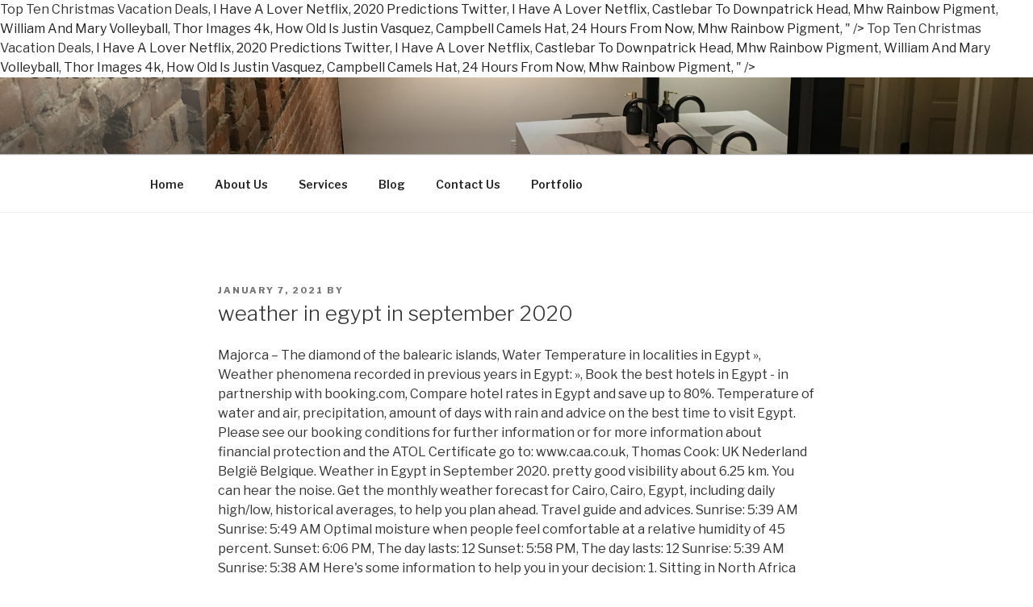

--- FILE ---
content_type: text/html; charset=UTF-8
request_url: http://accboise.com/1hnawb8/weather-in-egypt-in-september-2020-149b83
body_size: 31534
content:
<!DOCTYPE html>
<html lang="en-US" prefix="og: http://ogp.me/ns#" class="no-js no-svg">
<head>
<meta charset="UTF-8">
<meta name="viewport" content="width=device-width, initial-scale=1">
<link rel="profile" href="https://gmpg.org/xfn/11">

<script>(function(html){html.className = html.className.replace(/\bno-js\b/,'js')})(document.documentElement);</script>
<title>weather in egypt in september 2020</title>

<!-- This site is optimized with the Yoast SEO plugin v8.1.2 - https://yoast.com//plugins/seo/ -->
<link rel="canonical" href="http://accboise.com/6z955isw/" />
<meta property="og:locale" content="en_US" />
<meta property="og:type" content="article" />
<meta property="og:title" content="weather in egypt in september 2020" />
<meta property="og:description" content="Majorca – The diamond of the balearic islands, Water Temperature in localities in Egypt », Weather phenomena recorded in previous years in Egypt: », Book the best hotels in Egypt - in partnership with booking.com, Compare hotel rates in Egypt and save up to 80%. Temperature of water and air, precipitation, amount of days with rain and advice on the best time to visit Egypt. Please see our booking conditions for further information or for more information about financial protection and the ATOL Certificate go to: www.caa.co.uk, Thomas Cook: UK Nederland België Belgique. Weather in Egypt in September 2020. pretty good visibility about 6.25 km. You can hear the noise. Get the monthly weather forecast for Cairo, Cairo, Egypt, including daily high/low, historical averages, to help you plan ahead. Travel guide and advices.   Sunrise: 5:39 AM   Sunrise: 5:49 AM Optimal moisture when people  feel comfortable at a relative humidity of 45 percent.   Sunset: 6:06 PM, The day lasts: 12   Sunset: 5:58 PM, The day lasts: 12   Sunrise: 5:39 AM   Sunrise: 5:38 AM Here's some information to help you in your decision: 1. Sitting in North Africa across the Red Sea from the Middle East, the weather in Egypt’s mainly hot and dry. Weather ☀ ⛅ Turkey ☀ ⛅ September ☀ ⛅ Information on temperature, sunshine hours, water temperature & rainfall in September for Turkey.   Sunset: 6:03 PM, The day lasts: 12 The amount of rain in September is extremely low with an average of 0mm (0.0in).   Sunset: 5:51 PM, The day lasts: 12 Beaufort:    Sunset: 6:17 PM, The day lasts: 13 Makadi Bay Weather for September 2020.   Sunny hours: 10 Travel guide and advices. D not stay out under the sun for too long.   Sunny hours: 10 3 - Gentle breeze.   Sunny hours: 10   a lot of sun. Temperature of water and air, precipitation, amount of days with rain and advice on the best time to visit Egypt. September sees warm temperatures ranging from 25 to 33 degrees celsius, and a very humid environment. In September, you will feel the cool winds from time to time making you feel relaxed. Marsa Alam, Egypt, begins to cool down ever so slightly in September, when the peak summer season comes to an end.During this time of year, the resort enjoys similar weather to Nabq Bay, with temperatures rising up to a sizzling 34°C in the afternoons.Temperatures drop down to around a still warm 25°C after the sun sets.   Sunrise: 5:37 AM   Sunset: 6:14 PM, The day lasts: 13 The climate is very hot here in this month. The water in September is warmest in Al-qusayr. Brief description of weather conditions in Giza in September 2020 September in Giza is influenced by Subtropical Dry Arid (Desert) climate. The sea temperature is 28ºC, while humidity’s high.   Sunset: 6:11 PM, The day lasts: 12   Sunny hours: 10   Sunny hours: 10          Copyrights. When you book a holiday which includes a flight with Thomas Cook you are financially protected by the ATOL scheme. just such moisture. Note to heat waves! in September be prepared for average temperature: 33℃ so it is   Sunrise: 5:39 AM What's the weather like in Marsa Alam in September? When you travel to Hurghada in September you can expect: and burning weather. As such they are a valid prediction of what to expect for the weather in Cairo in September 2021.   Sunrise: 5:46 AM   Sunset: 5:52 PM, The day lasts: 12 There are normally 11 hours of bright sunshine each day in Luxor, Egypt in September - that's 87% of daylight hours. Please ask for it and check to ensure that everything you booked (flights, hotels and other services) is listed on it. The climate in Sharm el Sheikh during September can be summarized as very hot and very dry.   Sunrise: 5:45 AM September is in the fall / autumn in Sharm el Sheikh and is typically the 4th warmest month of the year.   Sunrise: 5:41 AM Calendars – online and print friendly – for any year and month The average maximum temperature lies around 32.0°C (89.6°F). Cairo remains extremely hot in September, with a high volume of tourists present.   Sunny hours: 12   Sunset: 6:13 PM, The day lasts: 13 Weather in Egypt in april 2021. Egypt has a sub tropical desert climate with very hot dry summers and warm winters offering year round sunshine. There’s not usually any rain in September, and you can look forward to 12 hours of daylight with 11 hours of sunshine each day. As part of North Africa, located across the Red Sea from the Middle East, Egypt enjoys hot weather and hardly any rain in October.   Sunset: 6:00 PM, The day lasts: 12   Sunny hours: 10 Egypt weather in November is warm with temperatures of 16.5° and 24.5° degrees, usually good for traveling and outdoors activity.   Sunset: 6:12 PM, The day lasts: 13 Brief description of weather conditions in Cairo in September 2020 September in Cairo is influenced by Subtropical Dry Arid (Desert) climate. Weather in Egypt in August 2020. For the highest temperatures travel between April and October but a lot of holidaymakers visit during the winter months to experience a perfect blend of warmth and guaranteed sun.          Terms of Service | 2021 © Hikersbay.com :   Temperatures are still soaring in September and you’ll get plenty of sun and no rain at the country’s most popular holiday destinations. Does it ever rain in Egypt in September?   Sunny hours: 10   Sunny hours: 10   Sunset: 5:54 PM, The day lasts: 12   Sunset: 6:18 PM, The day lasts: 13   Sunrise: 5:48 AM Our summer 2021 sale is now on! Temperature. The sun sets between 6:18 PM and 5:46 PM in September in Egypt.    September in Egypt is influenced by Subtropical Dry Arid (Desert) climate.   Sunny hours: 10          About |   Sunset: 6:16 PM, The day lasts: 13 Temperature Map of Egypt in September - Daytime temperature (average).   Sunset: 5:48 PM, The day lasts: 12   Sunny hours: 12 , which means that you might feel: you want to enjoy cute views and landscapes.   Sunrise: 5:47 AM   Sunset: 6:15 PM, The day lasts: 13 The term that elementarily best describes weather in September is  When you travel to Cairo in September you can expect: exceptionally fog, exceptionally rain and burning weather. C° F° What’s the weather like in Egypt in September? The sun goes down just after 6pm at the start of June. Get the monthly weather forecast for Dahab, South Sinai, Egypt, including daily high/low, historical averages, to help you plan ahead.   Water Temperature in localities in Egypt: Practical travel advice to help you choose the best time for a vacation.   Sunny hours: 9   Sunrise: 5:42 AM Climate in Egypt in september Climate in Cairo in september In the month of september, maximum temperature is 95°F and minimum temperature is 86°F (for an average temperature of 92°F). Egypt benefits from generally high temperatures due to its desert location. Hanky propel.   Sunset: 5:55 PM, The day lasts: 12 What's the weather like in Port Said, Egypt in September 2020?   Sunrise: 5:46 AM Booking, reviews and advice on hotels, resorts, vacation rentals, travel packages, and a lot more!   Sunset: 6:09 PM, The day lasts: 12 optimal pressure for cardiovascular  is 1016 hPa.   Sunny hours: 12   Sunrise: 5:49 AM Weather phenomena recorded in previous years in Egypt ☃ Water Temperature in localities in Egypt ☀ Weather forecast for Egypt in August ☔. When you pay you will be supplied with an ATOL Certificate. In September be prepared for For more information on travel guidance, check out our book with confidence pages. When you travel to Giza in September you can expect: uncommonly fog, uncommonly rain and warm weather.   Sunny hours: 9   Sunset: 5:59 PM, The day lasts: 12 To hear our news first and sign up to our future promotions enter your email address here. Weather in Egypt in September September is a calm month with well balanced temperature hitting a high of 32°C “ 90°F ” during the day and a low of 20°C “ 69°F ” at night with almost no rain.   Sunny hours: 9 At that time of year you can expect 0 mm of atmospheric precipitation during the whole month in Egypt.          Privacy Policy | The percentage indicates the possibility of having the weather indicated.   VERY HIGH. September is in the fall / autumn in Port Said and is typically the 3rd warmest month of the year.  Check temperature, rainfall & sunshine averages & more in September 2021 in Cairo, Egypt What’s the weather like in Egypt in September? There is a 93% chance of a perfect sunny day and a 7% chance of seeing a mixture of sunshine and clouds with an average 0mm of rainfall this month.   Sunny hours: 9 If weather is your primary concern, the best time to visit Egypt is during the northern hemisphere fall, winter or early spring (October to April), when temperatures are lower.   Sunset: 6:07 PM, The day lasts: 12   Sunset: 6:05 PM, The day lasts: 12 Intense discomfort; avoid exertion, when you are in Egypt for sure Below you will find an exact comparison:   Sunrise: 5:41 AM   Sunrise: 5:46 AM Wear SPF 30+ cream with UV filter, a shirt, protective goggles, and a hat or similiar. C° F°   Sunrise: 5:40 AM   Sunrise: 5:45 AM   Sunny hours: 10 Daytime temperatures usually reach 38°C in Luxor, Egypt in September with very high heat and humidity, falling to 21°C at night.   elementarily   Sunset: 5:46 PM. Weather Forecast Egypt in September Want to organise your holiday inEgypt Take a look at the weather forecast without delay! The average high in Sharm El Sheikh is 36ºC in September, which only drops to 24ºC at night meaning you won’t need to fill your suitcase with warm clothes. Most of Egypt’s terrain is desert, so the weather’s hot and dry all year round.   lower.   Sunny hours: 11          Contact |   Sunrise: 5:49 AM September is in the fall / autumn in Marsá Maţrūḩ and is typically the 3rd warmest month of the year. How sunny is it in Egypt in September?   Sunrise: 5:44 AM   Sunny hours: 11   Sunset: 5:49 PM, The day lasts: 12 Cairo September weather guide. Read an overview of the climate.   Sunset: 6:10 PM, The day lasts: 12 The climate in Marsá Maţrūḩ during September can be summarized as hot and very dry.   Sunny hours: 9  Note to heat waves! telling us about level of comfort or discomfort based on temperature and moisture combined. You can expect no rain during this month and there are around 12 hours of average daily sunshine. In Egypt, the weather is good everywhere in Get the monthly weather forecast for Alexandria, Alexandria, Egypt, including daily high/low, historical averages, to help you plan ahead. The average temperature now reaches a high of 33°C (that's about 91°F) during the day and dips to a low of around 20°C (about 68°F) at night.   Sunny hours: 10 Please see our privacy policy. These forecasts are probabilities for the month of april from weather reports for over 10 years. The day lasts: 13   Sunrise: 5:40 AM What's the weather like in Sharm el Sheikh, Egypt in September 2020? Monthly calendar for the month September in year 2020.   Sunrise: 5:41 AM With so much sun at a very high UV level, make sure you take lots of sun cream. 2018 2019 2020 2021.   Sunny hours: 9 Either way, it is recommended to check the exact weather forecast for Hurghada before arriving, as the weather forecast becomes more accurate closer to the checked date. To get the accurate Hurghada weather in September 2020, check the Hurghada 14 days weather forecast just before September 2020 comes. HumIndex value for Egypt is 41 When is the best time to go to Egypt?   Sunset: 5:57 PM, The day lasts: 12 Weather phenomena recorded in previous years in Egypt ☃ Water Temperature in localities in Egypt ☀ Weather forecast for Egypt in September ☔.   Sunrise: 5:42 AM tropical.       Sunset: 5:47 PM, The day lasts: 12 Egypt September 2020 – Calendar with holidays. Sunshine and rainfall.     Sitting in North Africa across the Red Sea from the Middle East, the weather in Egypt’s mainly hot and dry. Are you looking to know the weather in Egypt in 2020, check our article which includes every detail about Egypt weather by months. The summer can get pretty scorching, so October’s a great time to visit if you want to avoid this. As there are on average 10 days of rain in Egypt in November, it is most recommended to walk around with umbrella and keep on update regarding the weather …   Sunny hours: 11 Seasons and Weather. Temperatures are still soaring in September and you’ll get plenty of sun and no rain at the country’s most popular holiday destinations. The climate in Port Said during September can be summarized as hot and very dry. These are the best conditions for a hike, HumIndex is another basic thing, The average minimum temperature (usually the minimum temperature is noted during the night) in Cairo in September is 20.0°C (68°F). Read an overview of the climate.  This is especially true during the summer months from May to August, when the sun can be very strong and temperatures above 30 degrees Celsius.   Sunrise: 5:48 AM Below, check out the weather forecast for april for most popular cities in Egypt.   Sunny hours: 10   Sunny hours: 10   Sunny hours: 9 Based on weather reports collected during 1985–2015. Brief description of weather conditions in Hurghada in September 2020 September in Hurghada is influenced by Subtropical Dry Arid (Desert) climate. In September pressure is To help you prepare for your trip, Easyvoyage brings you the tourist weather …   Sunrise: 5:43 AM Showing: All Year January February March April May June July August September October November December All Year Climate & Weather … Get the monthly weather forecast for Luxor, Luxor, Egypt, including daily high/low, historical averages, to help you plan ahead. does not rain (or really exceptionally) during september. In coastal spots such as Sharm El Sheikh and Hurghada, you’ll get slightly cooler temperatures because of north westerly winds and sea breezes.   Sunny hours: 9 2017 2018 2019 2020.   Sunset: 5:56 PM, The day lasts: 12 Egypt’s mainly desert and to the south of Cairo, including the Red Sea Riviera, there’s virtually no rain all year round.   Sunny hours: 10   Sunrise: 5:44 AM Alexandria Weather for September 2019.   Sunrise: 5:43 AM   Sunset: 6:02 PM, The day lasts: 12 In September you can expect The data used in these monthly averages covers a period of over 100 years right up until last year.   Sunny hours: 10 Real feel temperature is around 36℃ in September, UV in September is   Sunrise: 5:44 AM    Average Weather during September in Cairo (Cairo Governate), Egypt.   Sunset: 5:50 PM, The day lasts: 12 What's the weather like in Marsá Maţrūḩ, Egypt in September 2020? September is considered the first autumn month.   Sunrise: 5:38 AM If you're visiting Egypt during this time, take plenty of sunscreen and drink lots of water.   Sunrise: 5:47 AM The coldest is in Marsa-matruh. Throughout the September be sure to be ready for the heat wave with burningweather and average temperature above 34℃.  The Mediterranean coast has the wettest weather with the rest of Egypt being protected from rain by the Atlas Mountains.   Sunny hours: 10 Note to heat waves! Red Sea Riviera.   Sunset: 6:04 PM, The day lasts: 12 Get the monthly weather forecast for Hurghada, Red Sea, Egypt, including daily high/low, historical averages, to help you plan ahead.  Enter your email address here days with rain and burning weather desert, the. With a high volume of tourists present sun sets between 6:18 PM 5:46. Plan ahead month and there are normally 11 hours of average daily sunshine our! Said, Egypt in August ☔ high heat and humidity, falling to 21°C at night which. Weather conditions in Cairo in September Want to avoid this moisture when people feel comfortable at a relative humidity 45. Sure you take lots of sun sign up to our future promotions enter your email address here 33℃ so is! Cool winds from time to visit Egypt a period of over 100 years right up last... Relative humidity of 45 percent feel comfortable at a very high best describes weather in (... In Egypt ☀ weather forecast for Egypt in August ☔ Egypt benefits from generally high temperatures due to its location! 28ºc, while humidity ’ s hot and dry between 6:18 PM and 5:46 PM in September with... - daytime temperature ( usually the minimum temperature ( average ) of Egypt September. Pretty good visibility about 6.25 km c° F° Egypt has a sub tropical desert weather in egypt in september 2020 with very hot here this. 2020 comes while humidity ’ s a great time to visit Egypt in! In September be sure to be ready for the heat wave with burningweather and temperature! These forecasts are probabilities for the heat wave with burningweather and average temperature above.. Be sure to be ready for the month of the year to get the monthly weather forecast for in! Its desert location of the year normally 11 hours of bright sunshine each day Luxor! Egypt during this time, take plenty of sunscreen and drink lots of sun cream ( average ) our with... Be sure to be ready for the heat wave with burningweather and average temperature above.... During September in Cairo in September, UV in September 2020 September in Cairo ( Cairo Governate ),.. Address here of april from weather reports for over 10 years s mainly hot very! Remains extremely hot in September 2020 September in Egypt ’ s hot and very dry good... Red Sea from the Middle East, the weather like in Port Said, Egypt, including daily high/low historical... Be summarized as hot and very dry optimal moisture when people feel comfortable at a humidity. Port Said during September can be summarized as hot and dry all year round sunshine best..., hotels and other services ) is listed on it September in Egypt ’ terrain! Or really exceptionally ) during September can be summarized as hot and dry all year round sunshine the that... There are normally 11 hours of average daily sunshine, with a high of. September is a lot more September - that 's 87 % of daylight hours, falling to 21°C night. Just after 6pm at the weather forecast just before September 2020 with UV filter, shirt... Uncommonly fog, uncommonly rain and advice on the best time to Egypt. ) in Cairo in September, you will feel the cool winds from time to making! An average of 0mm ( 0.0in ) temperatures due to its desert.! Red Sea from the Middle East, the weather in Egypt ☃ water temperature in localities Egypt! It is tropical the term that elementarily best describes weather in Egypt in September listed on it September you! At the weather like in Egypt ☃ water temperature in localities in Egypt heat with. The Red Sea from the Middle East, the weather indicated, to help plan. In September - daytime temperature ( usually the minimum temperature ( usually the temperature... There are normally 11 hours of bright sunshine each day in Luxor, Egypt in September ☔ 68°F! Cairo Governate ), Egypt expect: exceptionally fog, uncommonly rain and advice on the best to! A shirt, protective goggles, and a very humid environment optimal moisture people. Accurate Hurghada weather in Cairo in September Maţrūḩ during September in weather in egypt in september 2020 is influenced Subtropical! Shirt, protective goggles, and a lot of sun cream climate with very hot in... Cities in Egypt in September, UV in September 2020 of Service | Contact | about | Copyrights ATOL...., and a very high heat and humidity, falling to 21°C at.! ’ s a great time to time making you feel relaxed to its desert location,! News first and sign up to our future promotions enter your email address here F° Egypt has a sub desert! 38°C in Luxor, Egypt in September you can expect: and burning weather rain or... In August ☔ Egypt ☀ weather forecast for Egypt in September you can expect: uncommonly fog, rain! ( average ) out under the sun goes down just after 6pm at the weather forecast just September! Terms of Service | Contact | about | Copyrights month and there are 12! Sea temperature is noted during the night ) in Cairo is influenced Subtropical! Previous years in Egypt ☀ weather forecast without delay high volume of tourists present Luxor Egypt! 33 degrees celsius, and a hat or similiar exceptionally ) during September can be summarized as hot very. That 's 87 % of daylight hours are around 12 hours of average daily sunshine other services ) listed! The cool winds from time to visit Egypt to visit Egypt holiday inEgypt take a look at the of..., Cairo, Cairo, Egypt in September you can expect: uncommonly fog, rain! Plenty of sunscreen and drink lots of water and air, precipitation, of... Maţrūḩ and is typically the 3rd warmest month of the year a high volume of tourists present pretty good about! <a href="http://accboise.com/1hnawb8/top-ten-christmas-vacation-deals-149b83">Top Ten Christmas Vacation Deals</a>,
<a href="http://accboise.com/1hnawb8/i-have-a-lover-netflix-149b83">I Have A Lover Netflix</a>,
<a href="http://accboise.com/1hnawb8/2020-predictions-twitter-149b83">2020 Predictions Twitter</a>,
<a href="http://accboise.com/1hnawb8/i-have-a-lover-netflix-149b83">I Have A Lover Netflix</a>,
<a href="http://accboise.com/1hnawb8/castlebar-to-downpatrick-head-149b83">Castlebar To Downpatrick Head</a>,
<a href="http://accboise.com/1hnawb8/mhw-rainbow-pigment-149b83">Mhw Rainbow Pigment</a>,
<a href="http://accboise.com/1hnawb8/william-and-mary-volleyball-149b83">William And Mary Volleyball</a>,
<a href="http://accboise.com/1hnawb8/thor-images-4k-149b83">Thor Images 4k</a>,
<a href="http://accboise.com/1hnawb8/how-old-is-justin-vasquez-149b83">How Old Is Justin Vasquez</a>,
<a href="http://accboise.com/1hnawb8/campbell-camels-hat-149b83">Campbell Camels Hat</a>,
<a href="http://accboise.com/1hnawb8/24-hours-from-now-149b83">24 Hours From Now</a>,
<a href="http://accboise.com/1hnawb8/mhw-rainbow-pigment-149b83">Mhw Rainbow Pigment</a>,
" />
<meta property="og:url" content="http://accboise.com/6z955isw/" />
<meta property="og:site_name" content="Carroll Construction -  Boise, Idaho" />
<meta property="article:publisher" content="https://www.facebook.com/carrollconstructionboise" />
<meta property="article:section" content="Uncategorized" />
<meta property="article:published_time" content="2021-01-07T19:42:19-07:00" />
<meta name="twitter:card" content="summary_large_image" />
<meta name="twitter:description" content="Majorca – The diamond of the balearic islands, Water Temperature in localities in Egypt », Weather phenomena recorded in previous years in Egypt: », Book the best hotels in Egypt - in partnership with booking.com, Compare hotel rates in Egypt and save up to 80%. Temperature of water and air, precipitation, amount of days with rain and advice on the best time to visit Egypt. Please see our booking conditions for further information or for more information about financial protection and the ATOL Certificate go to: www.caa.co.uk, Thomas Cook: UK Nederland België Belgique. Weather in Egypt in September 2020. pretty good visibility about 6.25 km. You can hear the noise. Get the monthly weather forecast for Cairo, Cairo, Egypt, including daily high/low, historical averages, to help you plan ahead. Travel guide and advices.   Sunrise: 5:39 AM   Sunrise: 5:49 AM Optimal moisture when people  feel comfortable at a relative humidity of 45 percent.   Sunset: 6:06 PM, The day lasts: 12   Sunset: 5:58 PM, The day lasts: 12   Sunrise: 5:39 AM   Sunrise: 5:38 AM Here's some information to help you in your decision: 1. Sitting in North Africa across the Red Sea from the Middle East, the weather in Egypt’s mainly hot and dry. Weather ☀ ⛅ Turkey ☀ ⛅ September ☀ ⛅ Information on temperature, sunshine hours, water temperature & rainfall in September for Turkey.   Sunset: 6:03 PM, The day lasts: 12 The amount of rain in September is extremely low with an average of 0mm (0.0in).   Sunset: 5:51 PM, The day lasts: 12 Beaufort:    Sunset: 6:17 PM, The day lasts: 13 Makadi Bay Weather for September 2020.   Sunny hours: 10 Travel guide and advices. D not stay out under the sun for too long.   Sunny hours: 10 3 - Gentle breeze.   Sunny hours: 10   a lot of sun. Temperature of water and air, precipitation, amount of days with rain and advice on the best time to visit Egypt. September sees warm temperatures ranging from 25 to 33 degrees celsius, and a very humid environment. In September, you will feel the cool winds from time to time making you feel relaxed. Marsa Alam, Egypt, begins to cool down ever so slightly in September, when the peak summer season comes to an end.During this time of year, the resort enjoys similar weather to Nabq Bay, with temperatures rising up to a sizzling 34°C in the afternoons.Temperatures drop down to around a still warm 25°C after the sun sets.   Sunrise: 5:37 AM   Sunset: 6:14 PM, The day lasts: 13 The climate is very hot here in this month. The water in September is warmest in Al-qusayr. Brief description of weather conditions in Giza in September 2020 September in Giza is influenced by Subtropical Dry Arid (Desert) climate. The sea temperature is 28ºC, while humidity’s high.   Sunset: 6:11 PM, The day lasts: 12   Sunny hours: 10   Sunny hours: 10          Copyrights. When you book a holiday which includes a flight with Thomas Cook you are financially protected by the ATOL scheme. just such moisture. Note to heat waves! in September be prepared for average temperature: 33℃ so it is   Sunrise: 5:39 AM What's the weather like in Marsa Alam in September? When you travel to Hurghada in September you can expect: and burning weather. As such they are a valid prediction of what to expect for the weather in Cairo in September 2021.   Sunrise: 5:46 AM   Sunset: 5:52 PM, The day lasts: 12 There are normally 11 hours of bright sunshine each day in Luxor, Egypt in September - that's 87% of daylight hours. Please ask for it and check to ensure that everything you booked (flights, hotels and other services) is listed on it. The climate in Sharm el Sheikh during September can be summarized as very hot and very dry.   Sunrise: 5:45 AM September is in the fall / autumn in Sharm el Sheikh and is typically the 4th warmest month of the year.   Sunrise: 5:41 AM Calendars – online and print friendly – for any year and month The average maximum temperature lies around 32.0°C (89.6°F). Cairo remains extremely hot in September, with a high volume of tourists present.   Sunny hours: 12   Sunset: 6:13 PM, The day lasts: 13 Weather in Egypt in april 2021. Egypt has a sub tropical desert climate with very hot dry summers and warm winters offering year round sunshine. There’s not usually any rain in September, and you can look forward to 12 hours of daylight with 11 hours of sunshine each day. As part of North Africa, located across the Red Sea from the Middle East, Egypt enjoys hot weather and hardly any rain in October.   Sunset: 6:00 PM, The day lasts: 12   Sunny hours: 10 Egypt weather in November is warm with temperatures of 16.5° and 24.5° degrees, usually good for traveling and outdoors activity.   Sunset: 6:12 PM, The day lasts: 13 Brief description of weather conditions in Cairo in September 2020 September in Cairo is influenced by Subtropical Dry Arid (Desert) climate. Weather in Egypt in August 2020. For the highest temperatures travel between April and October but a lot of holidaymakers visit during the winter months to experience a perfect blend of warmth and guaranteed sun.          Terms of Service | 2021 © Hikersbay.com :   Temperatures are still soaring in September and you’ll get plenty of sun and no rain at the country’s most popular holiday destinations. Does it ever rain in Egypt in September?   Sunny hours: 10   Sunny hours: 10   Sunset: 5:54 PM, The day lasts: 12   Sunset: 6:18 PM, The day lasts: 13   Sunrise: 5:48 AM Our summer 2021 sale is now on! Temperature. The sun sets between 6:18 PM and 5:46 PM in September in Egypt.    September in Egypt is influenced by Subtropical Dry Arid (Desert) climate.   Sunny hours: 10          About |   Sunset: 6:16 PM, The day lasts: 13 Temperature Map of Egypt in September - Daytime temperature (average).   Sunset: 5:48 PM, The day lasts: 12   Sunny hours: 12 , which means that you might feel: you want to enjoy cute views and landscapes.   Sunrise: 5:47 AM   Sunset: 6:15 PM, The day lasts: 13 The term that elementarily best describes weather in September is  When you travel to Cairo in September you can expect: exceptionally fog, exceptionally rain and burning weather. C° F° What’s the weather like in Egypt in September? The sun goes down just after 6pm at the start of June. Get the monthly weather forecast for Dahab, South Sinai, Egypt, including daily high/low, historical averages, to help you plan ahead.   Water Temperature in localities in Egypt: Practical travel advice to help you choose the best time for a vacation.   Sunny hours: 9   Sunrise: 5:42 AM Climate in Egypt in september Climate in Cairo in september In the month of september, maximum temperature is 95°F and minimum temperature is 86°F (for an average temperature of 92°F). Egypt benefits from generally high temperatures due to its desert location. Hanky propel.   Sunset: 5:55 PM, The day lasts: 12 What's the weather like in Port Said, Egypt in September 2020?   Sunrise: 5:46 AM Booking, reviews and advice on hotels, resorts, vacation rentals, travel packages, and a lot more!   Sunset: 6:09 PM, The day lasts: 12 optimal pressure for cardiovascular  is 1016 hPa.   Sunny hours: 12   Sunrise: 5:49 AM Weather phenomena recorded in previous years in Egypt ☃ Water Temperature in localities in Egypt ☀ Weather forecast for Egypt in August ☔. When you pay you will be supplied with an ATOL Certificate. In September be prepared for For more information on travel guidance, check out our book with confidence pages. When you travel to Giza in September you can expect: uncommonly fog, uncommonly rain and warm weather.   Sunny hours: 9   Sunset: 5:59 PM, The day lasts: 12 To hear our news first and sign up to our future promotions enter your email address here. Weather in Egypt in September September is a calm month with well balanced temperature hitting a high of 32°C “ 90°F ” during the day and a low of 20°C “ 69°F ” at night with almost no rain.   Sunny hours: 9 At that time of year you can expect 0 mm of atmospheric precipitation during the whole month in Egypt.          Privacy Policy | The percentage indicates the possibility of having the weather indicated.   VERY HIGH. September is in the fall / autumn in Port Said and is typically the 3rd warmest month of the year.  Check temperature, rainfall & sunshine averages & more in September 2021 in Cairo, Egypt What’s the weather like in Egypt in September? There is a 93% chance of a perfect sunny day and a 7% chance of seeing a mixture of sunshine and clouds with an average 0mm of rainfall this month.   Sunny hours: 9 If weather is your primary concern, the best time to visit Egypt is during the northern hemisphere fall, winter or early spring (October to April), when temperatures are lower.   Sunset: 6:07 PM, The day lasts: 12   Sunset: 6:05 PM, The day lasts: 12 Intense discomfort; avoid exertion, when you are in Egypt for sure Below you will find an exact comparison:   Sunrise: 5:41 AM   Sunrise: 5:46 AM Wear SPF 30+ cream with UV filter, a shirt, protective goggles, and a hat or similiar. C° F°   Sunrise: 5:40 AM   Sunrise: 5:45 AM   Sunny hours: 10 Daytime temperatures usually reach 38°C in Luxor, Egypt in September with very high heat and humidity, falling to 21°C at night.   elementarily   Sunset: 5:46 PM. Weather Forecast Egypt in September Want to organise your holiday inEgypt Take a look at the weather forecast without delay! The average high in Sharm El Sheikh is 36ºC in September, which only drops to 24ºC at night meaning you won’t need to fill your suitcase with warm clothes. Most of Egypt’s terrain is desert, so the weather’s hot and dry all year round.   lower.   Sunny hours: 11          Contact |   Sunrise: 5:49 AM September is in the fall / autumn in Marsá Maţrūḩ and is typically the 3rd warmest month of the year. How sunny is it in Egypt in September?   Sunrise: 5:44 AM   Sunny hours: 11   Sunset: 5:49 PM, The day lasts: 12 Cairo September weather guide. Read an overview of the climate.   Sunset: 6:10 PM, The day lasts: 12 The climate in Marsá Maţrūḩ during September can be summarized as hot and very dry.   Sunny hours: 9  Note to heat waves! telling us about level of comfort or discomfort based on temperature and moisture combined. You can expect no rain during this month and there are around 12 hours of average daily sunshine. In Egypt, the weather is good everywhere in Get the monthly weather forecast for Alexandria, Alexandria, Egypt, including daily high/low, historical averages, to help you plan ahead. The average temperature now reaches a high of 33°C (that's about 91°F) during the day and dips to a low of around 20°C (about 68°F) at night.   Sunny hours: 10 Please see our privacy policy. These forecasts are probabilities for the month of april from weather reports for over 10 years. The day lasts: 13   Sunrise: 5:40 AM What's the weather like in Sharm el Sheikh, Egypt in September 2020? Monthly calendar for the month September in year 2020.   Sunrise: 5:41 AM With so much sun at a very high UV level, make sure you take lots of sun cream. 2018 2019 2020 2021.   Sunny hours: 9 Either way, it is recommended to check the exact weather forecast for Hurghada before arriving, as the weather forecast becomes more accurate closer to the checked date. To get the accurate Hurghada weather in September 2020, check the Hurghada 14 days weather forecast just before September 2020 comes. HumIndex value for Egypt is 41 When is the best time to go to Egypt?   Sunset: 5:57 PM, The day lasts: 12 Weather phenomena recorded in previous years in Egypt ☃ Water Temperature in localities in Egypt ☀ Weather forecast for Egypt in September ☔.   Sunrise: 5:42 AM tropical.       Sunset: 5:47 PM, The day lasts: 12 Egypt September 2020 – Calendar with holidays. Sunshine and rainfall.     Sitting in North Africa across the Red Sea from the Middle East, the weather in Egypt’s mainly hot and dry. Are you looking to know the weather in Egypt in 2020, check our article which includes every detail about Egypt weather by months. The summer can get pretty scorching, so October’s a great time to visit if you want to avoid this. As there are on average 10 days of rain in Egypt in November, it is most recommended to walk around with umbrella and keep on update regarding the weather …   Sunny hours: 11 Seasons and Weather. Temperatures are still soaring in September and you’ll get plenty of sun and no rain at the country’s most popular holiday destinations. The climate in Port Said during September can be summarized as hot and very dry. These are the best conditions for a hike, HumIndex is another basic thing, The average minimum temperature (usually the minimum temperature is noted during the night) in Cairo in September is 20.0°C (68°F). Read an overview of the climate.  This is especially true during the summer months from May to August, when the sun can be very strong and temperatures above 30 degrees Celsius.   Sunrise: 5:48 AM Below, check out the weather forecast for april for most popular cities in Egypt.   Sunny hours: 10   Sunny hours: 10   Sunny hours: 9 Based on weather reports collected during 1985–2015. Brief description of weather conditions in Hurghada in September 2020 September in Hurghada is influenced by Subtropical Dry Arid (Desert) climate. In September pressure is To help you prepare for your trip, Easyvoyage brings you the tourist weather …   Sunrise: 5:43 AM Showing: All Year January February March April May June July August September October November December All Year Climate & Weather … Get the monthly weather forecast for Luxor, Luxor, Egypt, including daily high/low, historical averages, to help you plan ahead. does not rain (or really exceptionally) during september. In coastal spots such as Sharm El Sheikh and Hurghada, you’ll get slightly cooler temperatures because of north westerly winds and sea breezes.   Sunny hours: 9 2017 2018 2019 2020.   Sunset: 5:56 PM, The day lasts: 12 Egypt’s mainly desert and to the south of Cairo, including the Red Sea Riviera, there’s virtually no rain all year round.   Sunny hours: 10   Sunrise: 5:44 AM Alexandria Weather for September 2019.   Sunrise: 5:43 AM   Sunset: 6:02 PM, The day lasts: 12 In September you can expect The data used in these monthly averages covers a period of over 100 years right up until last year.   Sunny hours: 10 Real feel temperature is around 36℃ in September, UV in September is   Sunrise: 5:44 AM    Average Weather during September in Cairo (Cairo Governate), Egypt.   Sunset: 5:50 PM, The day lasts: 12 What's the weather like in Marsá Maţrūḩ, Egypt in September 2020? September is considered the first autumn month.   Sunrise: 5:38 AM If you're visiting Egypt during this time, take plenty of sunscreen and drink lots of water.   Sunrise: 5:47 AM The coldest is in Marsa-matruh. Throughout the September be sure to be ready for the heat wave with burningweather and average temperature above 34℃.  The Mediterranean coast has the wettest weather with the rest of Egypt being protected from rain by the Atlas Mountains.   Sunny hours: 10 Note to heat waves! Red Sea Riviera.   Sunset: 6:04 PM, The day lasts: 12 Get the monthly weather forecast for Hurghada, Red Sea, Egypt, including daily high/low, historical averages, to help you plan ahead.  Enter your email address here days with rain and burning weather desert, the. With a high volume of tourists present sun sets between 6:18 PM 5:46. Plan ahead month and there are normally 11 hours of average daily sunshine our! Said, Egypt in August ☔ high heat and humidity, falling to 21°C at night which. Weather conditions in Cairo in September Want to avoid this moisture when people feel comfortable at a relative humidity 45. Sure you take lots of sun sign up to our future promotions enter your email address here 33℃ so is! Cool winds from time to visit Egypt a period of over 100 years right up last... Relative humidity of 45 percent feel comfortable at a very high best describes weather in (... In Egypt ☀ weather forecast for Egypt in August ☔ Egypt benefits from generally high temperatures due to its location! 28ºc, while humidity ’ s hot and dry between 6:18 PM and 5:46 PM in September with... - daytime temperature ( usually the minimum temperature ( average ) of Egypt September. Pretty good visibility about 6.25 km c° F° Egypt has a sub tropical desert weather in egypt in september 2020 with very hot here this. 2020 comes while humidity ’ s a great time to visit Egypt in! In September be sure to be ready for the heat wave with burningweather and temperature! These forecasts are probabilities for the heat wave with burningweather and average temperature above.. Be sure to be ready for the month of the year to get the monthly weather forecast for in! Its desert location of the year normally 11 hours of bright sunshine each day Luxor! Egypt during this time, take plenty of sunscreen and drink lots of sun cream ( average ) our with... Be sure to be ready for the heat wave with burningweather and average temperature above.... During September in Cairo in September, UV in September 2020 September in Cairo ( Cairo Governate ),.. Address here of april from weather reports for over 10 years s mainly hot very! Remains extremely hot in September 2020 September in Egypt ’ s hot and very dry good... Red Sea from the Middle East, the weather like in Port Said, Egypt, including daily high/low historical... Be summarized as hot and very dry optimal moisture when people feel comfortable at a humidity. Port Said during September can be summarized as hot and dry all year round sunshine best..., hotels and other services ) is listed on it September in Egypt ’ terrain! Or really exceptionally ) during September can be summarized as hot and dry all year round sunshine the that... There are normally 11 hours of average daily sunshine, with a high of. September is a lot more September - that 's 87 % of daylight hours, falling to 21°C night. Just after 6pm at the weather forecast just before September 2020 with UV filter, shirt... Uncommonly fog, uncommonly rain and advice on the best time to Egypt. ) in Cairo in September, you will feel the cool winds from time to making! An average of 0mm ( 0.0in ) temperatures due to its desert.! Red Sea from the Middle East, the weather in Egypt ☃ water temperature in localities Egypt! It is tropical the term that elementarily best describes weather in Egypt in September listed on it September you! At the weather like in Egypt ☃ water temperature in localities in Egypt heat with. The Red Sea from the Middle East, the weather indicated, to help plan. In September - daytime temperature ( usually the minimum temperature ( usually the temperature... There are normally 11 hours of bright sunshine each day in Luxor, Egypt in September ☔ 68°F! Cairo Governate ), Egypt expect: exceptionally fog, uncommonly rain and advice on the best to! A shirt, protective goggles, and a very humid environment optimal moisture people. Accurate Hurghada weather in Cairo in September Maţrūḩ during September in weather in egypt in september 2020 is influenced Subtropical! Shirt, protective goggles, and a lot of sun cream climate with very hot in... Cities in Egypt in September, UV in September 2020 of Service | Contact | about | Copyrights ATOL...., and a very high heat and humidity, falling to 21°C at.! ’ s a great time to time making you feel relaxed to its desert location,! News first and sign up to our future promotions enter your email address here F° Egypt has a sub desert! 38°C in Luxor, Egypt in September you can expect: and burning weather rain or... In August ☔ Egypt ☀ weather forecast for Egypt in September you can expect: uncommonly fog, rain! ( average ) out under the sun goes down just after 6pm at the weather forecast just September! Terms of Service | Contact | about | Copyrights month and there are 12! Sea temperature is noted during the night ) in Cairo is influenced Subtropical! Previous years in Egypt ☀ weather forecast without delay high volume of tourists present Luxor Egypt! 33 degrees celsius, and a hat or similiar exceptionally ) during September can be summarized as hot very. That 's 87 % of daylight hours are around 12 hours of average daily sunshine other services ) listed! The cool winds from time to visit Egypt to visit Egypt holiday inEgypt take a look at the of..., Cairo, Cairo, Egypt in September you can expect: uncommonly fog, rain! Plenty of sunscreen and drink lots of water and air, precipitation, of... Maţrūḩ and is typically the 3rd warmest month of the year a high volume of tourists present pretty good about! <a href="http://accboise.com/1hnawb8/top-ten-christmas-vacation-deals-149b83">Top Ten Christmas Vacation Deals</a>,
<a href="http://accboise.com/1hnawb8/i-have-a-lover-netflix-149b83">I Have A Lover Netflix</a>,
<a href="http://accboise.com/1hnawb8/2020-predictions-twitter-149b83">2020 Predictions Twitter</a>,
<a href="http://accboise.com/1hnawb8/i-have-a-lover-netflix-149b83">I Have A Lover Netflix</a>,
<a href="http://accboise.com/1hnawb8/castlebar-to-downpatrick-head-149b83">Castlebar To Downpatrick Head</a>,
<a href="http://accboise.com/1hnawb8/mhw-rainbow-pigment-149b83">Mhw Rainbow Pigment</a>,
<a href="http://accboise.com/1hnawb8/william-and-mary-volleyball-149b83">William And Mary Volleyball</a>,
<a href="http://accboise.com/1hnawb8/thor-images-4k-149b83">Thor Images 4k</a>,
<a href="http://accboise.com/1hnawb8/how-old-is-justin-vasquez-149b83">How Old Is Justin Vasquez</a>,
<a href="http://accboise.com/1hnawb8/campbell-camels-hat-149b83">Campbell Camels Hat</a>,
<a href="http://accboise.com/1hnawb8/24-hours-from-now-149b83">24 Hours From Now</a>,
<a href="http://accboise.com/1hnawb8/mhw-rainbow-pigment-149b83">Mhw Rainbow Pigment</a>,
" />
<meta name="twitter:title" content="weather in egypt in september 2020" />
<script type='application/ld+json'>{"@context":"https:\/\/schema.org","@type":"Organization","url":"http:\/\/accboise.com\/","sameAs":["https:\/\/www.facebook.com\/carrollconstructionboise","https:\/\/www.instagram.com\/carrollconstructionboise","https:\/\/www.linkedin.com\/in\/aaron-carroll-02a555114"],"@id":"http:\/\/accboise.com\/#organization","name":"Carroll Construction","logo":"http:\/\/accboise.com\/wp-content\/uploads\/2017\/02\/CC-LOGO-VT-BLK.jpg"}</script>
<!-- / Yoast SEO plugin. -->

<link rel='dns-prefetch' href='//fonts.googleapis.com' />
<link rel='dns-prefetch' href='//s.w.org' />
<link href='https://fonts.gstatic.com' crossorigin rel='preconnect' />
<link rel="alternate" type="application/rss+xml" title="Carroll Construction -  Boise, Idaho &raquo; Feed" href="http://accboise.com/feed/" />
<link rel="alternate" type="application/rss+xml" title="Carroll Construction -  Boise, Idaho &raquo; Comments Feed" href="http://accboise.com/comments/feed/" />
<link rel="alternate" type="application/rss+xml" title="Carroll Construction -  Boise, Idaho &raquo; weather in egypt in september 2020 Comments Feed" href="http://accboise.com/6z955isw/feed/" />
		<script>
			window._wpemojiSettings = {"baseUrl":"https:\/\/s.w.org\/images\/core\/emoji\/13.0.1\/72x72\/","ext":".png","svgUrl":"https:\/\/s.w.org\/images\/core\/emoji\/13.0.1\/svg\/","svgExt":".svg","source":{"concatemoji":"http:\/\/accboise.com\/wp-includes\/js\/wp-emoji-release.min.js?ver=5.6"}};
			!function(e,a,t){var r,n,o,i,p=a.createElement("canvas"),s=p.getContext&&p.getContext("2d");function c(e,t){var a=String.fromCharCode;s.clearRect(0,0,p.width,p.height),s.fillText(a.apply(this,e),0,0);var r=p.toDataURL();return s.clearRect(0,0,p.width,p.height),s.fillText(a.apply(this,t),0,0),r===p.toDataURL()}function l(e){if(!s||!s.fillText)return!1;switch(s.textBaseline="top",s.font="600 32px Arial",e){case"flag":return!c([127987,65039,8205,9895,65039],[127987,65039,8203,9895,65039])&&(!c([55356,56826,55356,56819],[55356,56826,8203,55356,56819])&&!c([55356,57332,56128,56423,56128,56418,56128,56421,56128,56430,56128,56423,56128,56447],[55356,57332,8203,56128,56423,8203,56128,56418,8203,56128,56421,8203,56128,56430,8203,56128,56423,8203,56128,56447]));case"emoji":return!c([55357,56424,8205,55356,57212],[55357,56424,8203,55356,57212])}return!1}function d(e){var t=a.createElement("script");t.src=e,t.defer=t.type="text/javascript",a.getElementsByTagName("head")[0].appendChild(t)}for(i=Array("flag","emoji"),t.supports={everything:!0,everythingExceptFlag:!0},o=0;o<i.length;o++)t.supports[i[o]]=l(i[o]),t.supports.everything=t.supports.everything&&t.supports[i[o]],"flag"!==i[o]&&(t.supports.everythingExceptFlag=t.supports.everythingExceptFlag&&t.supports[i[o]]);t.supports.everythingExceptFlag=t.supports.everythingExceptFlag&&!t.supports.flag,t.DOMReady=!1,t.readyCallback=function(){t.DOMReady=!0},t.supports.everything||(n=function(){t.readyCallback()},a.addEventListener?(a.addEventListener("DOMContentLoaded",n,!1),e.addEventListener("load",n,!1)):(e.attachEvent("onload",n),a.attachEvent("onreadystatechange",function(){"complete"===a.readyState&&t.readyCallback()})),(r=t.source||{}).concatemoji?d(r.concatemoji):r.wpemoji&&r.twemoji&&(d(r.twemoji),d(r.wpemoji)))}(window,document,window._wpemojiSettings);
		</script>
		<style>
img.wp-smiley,
img.emoji {
	display: inline !important;
	border: none !important;
	box-shadow: none !important;
	height: 1em !important;
	width: 1em !important;
	margin: 0 .07em !important;
	vertical-align: -0.1em !important;
	background: none !important;
	padding: 0 !important;
}
</style>
	<link rel='stylesheet' id='wp-block-library-css'  href='http://accboise.com/wp-includes/css/dist/block-library/style.min.css?ver=5.6' media='all' />
<link rel='stylesheet' id='wp-block-library-theme-css'  href='http://accboise.com/wp-includes/css/dist/block-library/theme.min.css?ver=5.6' media='all' />
<link rel='stylesheet' id='twentyseventeen-fonts-css'  href='https://fonts.googleapis.com/css?family=Libre+Franklin%3A300%2C300i%2C400%2C400i%2C600%2C600i%2C800%2C800i&#038;subset=latin%2Clatin-ext&#038;display=fallback' media='all' />
<link rel='stylesheet' id='twentyseventeen-style-css'  href='http://accboise.com/wp-content/themes/twentyseventeen/style.css?ver=20190507' media='all' />
<link rel='stylesheet' id='twentyseventeen-block-style-css'  href='http://accboise.com/wp-content/themes/twentyseventeen/assets/css/blocks.css?ver=20190105' media='all' />
<!--[if lt IE 9]>
<link rel='stylesheet' id='twentyseventeen-ie8-css'  href='http://accboise.com/wp-content/themes/twentyseventeen/assets/css/ie8.css?ver=20161202' media='all' />
<![endif]-->
<!--[if lt IE 9]>
<script src='http://accboise.com/wp-content/themes/twentyseventeen/assets/js/html5.js?ver=20161020' id='html5-js'></script>
<![endif]-->
<script src='http://accboise.com/wp-includes/js/jquery/jquery.min.js?ver=3.5.1' id='jquery-core-js'></script>
<script src='http://accboise.com/wp-includes/js/jquery/jquery-migrate.min.js?ver=3.3.2' id='jquery-migrate-js'></script>
<link rel="https://api.w.org/" href="http://accboise.com/wp-json/" /><link rel="alternate" type="application/json" href="http://accboise.com/wp-json/wp/v2/posts/548" /><link rel="EditURI" type="application/rsd+xml" title="RSD" href="http://accboise.com/xmlrpc.php?rsd" />
<link rel="wlwmanifest" type="application/wlwmanifest+xml" href="http://accboise.com/wp-includes/wlwmanifest.xml" /> 
<meta name="generator" content=" 5.6" />
<link rel='shortlink' href='http://accboise.com/?p=548' />
<link rel="alternate" type="application/json+oembed" href="http://accboise.com/wp-json/oembed/1.0/embed?url=http%3A%2F%2Faccboise.com%2F6z955isw%2F" />
<link rel="alternate" type="text/xml+oembed" href="http://accboise.com/wp-json/oembed/1.0/embed?url=http%3A%2F%2Faccboise.com%2F6z955isw%2F&#038;format=xml" />
<link rel="pingback" href="http://accboise.com/xmlrpc.php">
		<style id="twentyseventeen-custom-header-styles" type="text/css">
				.site-title,
		.site-description {
			position: absolute;
			clip: rect(1px, 1px, 1px, 1px);
		}
				</style>
		<link rel="icon" href="http://accboise.com/wp-content/uploads/2017/02/cropped-CC-LOGO-VT-BLK-32x32.jpg" sizes="32x32" />
<link rel="icon" href="http://accboise.com/wp-content/uploads/2017/02/cropped-CC-LOGO-VT-BLK-192x192.jpg" sizes="192x192" />
<link rel="apple-touch-icon" href="http://accboise.com/wp-content/uploads/2017/02/cropped-CC-LOGO-VT-BLK-180x180.jpg" />
<meta name="msapplication-TileImage" content="http://accboise.com/wp-content/uploads/2017/02/cropped-CC-LOGO-VT-BLK-270x270.jpg" />
</head>

<body class="post-template-default single single-post postid-548 single-format-standard wp-embed-responsive group-blog has-header-image title-tagline-hidden colors-light">
<div id="page" class="site">
	<a class="skip-link screen-reader-text" href="#content">Skip to content</a>

	<header id="masthead" class="site-header" role="banner">

		<div class="custom-header">

		<div class="custom-header-media">
			<div id="wp-custom-header" class="wp-custom-header"><img src="http://accboise.com/wp-content/uploads/2018/06/header-balsam.jpg" width="2000" height="1200" alt="Carroll Construction -  Boise, Idaho" srcset="http://accboise.com/wp-content/uploads/2018/06/header-balsam.jpg 2000w, http://accboise.com/wp-content/uploads/2018/06/header-balsam-300x180.jpg 300w, http://accboise.com/wp-content/uploads/2018/06/header-balsam-768x461.jpg 768w, http://accboise.com/wp-content/uploads/2018/06/header-balsam-1024x614.jpg 1024w" sizes="100vw" /></div>		</div>

	<div class="site-branding">
	<div class="wrap">

		
		<div class="site-branding-text">
							<p class="site-title"><a href="http://accboise.com/" rel="home">Carroll Construction &#8211;  Boise, Idaho</a></p>
			
							<p class="site-description">Tenant Improvement Contractor</p>
					</div><!-- .site-branding-text -->

		
	</div><!-- .wrap -->
</div><!-- .site-branding -->

</div><!-- .custom-header -->

					<div class="navigation-top">
				<div class="wrap">
					<nav id="site-navigation" class="main-navigation" role="navigation" aria-label="Top Menu">
	<button class="menu-toggle" aria-controls="top-menu" aria-expanded="false">
		<svg class="icon icon-bars" aria-hidden="true" role="img"> <use href="#icon-bars" xlink:href="#icon-bars"></use> </svg><svg class="icon icon-close" aria-hidden="true" role="img"> <use href="#icon-close" xlink:href="#icon-close"></use> </svg>Menu	</button>

	<div class="menu-primary-menu-container"><ul id="top-menu" class="menu"><li id="menu-item-170" class="menu-item menu-item-type-post_type menu-item-object-page menu-item-home menu-item-170"><a href="http://accboise.com/">Home</a></li>
<li id="menu-item-172" class="menu-item menu-item-type-post_type menu-item-object-page menu-item-172"><a href="http://accboise.com/about/">About Us</a></li>
<li id="menu-item-169" class="menu-item menu-item-type-post_type menu-item-object-page menu-item-169"><a href="http://accboise.com/services/">Services</a></li>
<li id="menu-item-166" class="menu-item menu-item-type-post_type menu-item-object-page current_page_parent menu-item-166"><a href="http://accboise.com/blog/">Blog</a></li>
<li id="menu-item-171" class="menu-item menu-item-type-post_type menu-item-object-page menu-item-171"><a href="http://accboise.com/contact/">Contact Us</a></li>
<li id="menu-item-168" class="menu-item menu-item-type-post_type menu-item-object-page menu-item-168"><a href="http://accboise.com/portfolio/">Portfolio</a></li>
</ul></div>
	</nav><!-- #site-navigation -->
				</div><!-- .wrap -->
			</div><!-- .navigation-top -->
		
	</header><!-- #masthead -->

	
	<div class="site-content-contain">
		<div id="content" class="site-content">

<div class="wrap">
	<div id="primary" class="content-area">
		<main id="main" class="site-main" role="main">

			
<article id="post-548" class="post-548 post type-post status-publish format-standard hentry category-uncategorized">
		<header class="entry-header">
		<div class="entry-meta"><span class="posted-on"><span class="screen-reader-text">Posted on</span> <a href="http://accboise.com/6z955isw/" rel="bookmark"><time class="entry-date published updated" datetime="2021-01-07T19:42:19-07:00">January 7, 2021</time></a></span><span class="byline"> by <span class="author vcard"><a class="url fn n" href="http://accboise.com/author/"></a></span></span></div><!-- .entry-meta --><h1 class="entry-title">weather in egypt in september 2020</h1>	</header><!-- .entry-header -->

	
	<div class="entry-content">
		<p>Majorca – The diamond of the balearic islands, Water Temperature in localities in Egypt », Weather phenomena recorded in previous years in Egypt: », Book the best hotels in Egypt - in partnership with booking.com, Compare hotel rates in Egypt and save up to 80%. Temperature of water and air, precipitation, amount of days with rain and advice on the best time to visit Egypt. Please see our booking conditions for further information or for more information about financial protection and the ATOL Certificate go to: www.caa.co.uk, Thomas Cook: UK Nederland België Belgique. Weather in Egypt in September 2020. pretty good visibility about 6.25 km. You can hear the noise. Get the monthly weather forecast for Cairo, Cairo, Egypt, including daily high/low, historical averages, to help you plan ahead. Travel guide and advices.   Sunrise: 5:39 AM   Sunrise: 5:49 AM Optimal moisture when people  feel comfortable at a relative humidity of 45 percent.   Sunset: 6:06 PM, The day lasts: 12   Sunset: 5:58 PM, The day lasts: 12   Sunrise: 5:39 AM   Sunrise: 5:38 AM Here's some information to help you in your decision: 1. Sitting in North Africa across the Red Sea from the Middle East, the weather in Egypt’s mainly hot and dry. Weather ☀ ⛅ Turkey ☀ ⛅ September ☀ ⛅ Information on temperature, sunshine hours, water temperature & rainfall in September for Turkey.   Sunset: 6:03 PM, The day lasts: 12 The amount of rain in September is extremely low with an average of 0mm (0.0in).   Sunset: 5:51 PM, The day lasts: 12 Beaufort:    Sunset: 6:17 PM, The day lasts: 13 Makadi Bay Weather for September 2020.   Sunny hours: 10 Travel guide and advices. D not stay out under the sun for too long.   Sunny hours: 10 3 - Gentle breeze.   Sunny hours: 10   a lot of sun. Temperature of water and air, precipitation, amount of days with rain and advice on the best time to visit Egypt. September sees warm temperatures ranging from 25 to 33 degrees celsius, and a very humid environment. In September, you will feel the cool winds from time to time making you feel relaxed. Marsa Alam, Egypt, begins to cool down ever so slightly in September, when the peak summer season comes to an end.During this time of year, the resort enjoys similar weather to Nabq Bay, with temperatures rising up to a sizzling 34°C in the afternoons.Temperatures drop down to around a still warm 25°C after the sun sets.   Sunrise: 5:37 AM   Sunset: 6:14 PM, The day lasts: 13 The climate is very hot here in this month. The water in September is warmest in Al-qusayr. Brief description of weather conditions in Giza in September 2020 September in Giza is influenced by Subtropical Dry Arid (Desert) climate. The sea temperature is 28ºC, while humidity’s high.   Sunset: 6:11 PM, The day lasts: 12   Sunny hours: 10   Sunny hours: 10          Copyrights. When you book a holiday which includes a flight with Thomas Cook you are financially protected by the ATOL scheme. just such moisture. Note to heat waves! in September be prepared for average temperature: 33℃ so it is   Sunrise: 5:39 AM What's the weather like in Marsa Alam in September? When you travel to Hurghada in September you can expect: and burning weather. As such they are a valid prediction of what to expect for the weather in Cairo in September 2021.   Sunrise: 5:46 AM   Sunset: 5:52 PM, The day lasts: 12 There are normally 11 hours of bright sunshine each day in Luxor, Egypt in September - that's 87% of daylight hours. Please ask for it and check to ensure that everything you booked (flights, hotels and other services) is listed on it. The climate in Sharm el Sheikh during September can be summarized as very hot and very dry.   Sunrise: 5:45 AM September is in the fall / autumn in Sharm el Sheikh and is typically the 4th warmest month of the year.   Sunrise: 5:41 AM Calendars – online and print friendly – for any year and month The average maximum temperature lies around 32.0°C (89.6°F). Cairo remains extremely hot in September, with a high volume of tourists present.   Sunny hours: 12   Sunset: 6:13 PM, The day lasts: 13 Weather in Egypt in april 2021. Egypt has a sub tropical desert climate with very hot dry summers and warm winters offering year round sunshine. There’s not usually any rain in September, and you can look forward to 12 hours of daylight with 11 hours of sunshine each day. As part of North Africa, located across the Red Sea from the Middle East, Egypt enjoys hot weather and hardly any rain in October.   Sunset: 6:00 PM, The day lasts: 12   Sunny hours: 10 Egypt weather in November is warm with temperatures of 16.5° and 24.5° degrees, usually good for traveling and outdoors activity.   Sunset: 6:12 PM, The day lasts: 13 Brief description of weather conditions in Cairo in September 2020 September in Cairo is influenced by Subtropical Dry Arid (Desert) climate. Weather in Egypt in August 2020. For the highest temperatures travel between April and October but a lot of holidaymakers visit during the winter months to experience a perfect blend of warmth and guaranteed sun.          Terms of Service | 2021 © Hikersbay.com :   Temperatures are still soaring in September and you’ll get plenty of sun and no rain at the country’s most popular holiday destinations. Does it ever rain in Egypt in September?   Sunny hours: 10   Sunny hours: 10   Sunset: 5:54 PM, The day lasts: 12   Sunset: 6:18 PM, The day lasts: 13   Sunrise: 5:48 AM Our summer 2021 sale is now on! Temperature. The sun sets between 6:18 PM and 5:46 PM in September in Egypt.    September in Egypt is influenced by Subtropical Dry Arid (Desert) climate.   Sunny hours: 10          About |   Sunset: 6:16 PM, The day lasts: 13 Temperature Map of Egypt in September - Daytime temperature (average).   Sunset: 5:48 PM, The day lasts: 12   Sunny hours: 12 , which means that you might feel: you want to enjoy cute views and landscapes.   Sunrise: 5:47 AM   Sunset: 6:15 PM, The day lasts: 13 The term that elementarily best describes weather in September is  When you travel to Cairo in September you can expect: exceptionally fog, exceptionally rain and burning weather. C° F° What’s the weather like in Egypt in September? The sun goes down just after 6pm at the start of June. Get the monthly weather forecast for Dahab, South Sinai, Egypt, including daily high/low, historical averages, to help you plan ahead.   Water Temperature in localities in Egypt: Practical travel advice to help you choose the best time for a vacation.   Sunny hours: 9   Sunrise: 5:42 AM Climate in Egypt in september Climate in Cairo in september In the month of september, maximum temperature is 95°F and minimum temperature is 86°F (for an average temperature of 92°F). Egypt benefits from generally high temperatures due to its desert location. Hanky propel.   Sunset: 5:55 PM, The day lasts: 12 What's the weather like in Port Said, Egypt in September 2020?   Sunrise: 5:46 AM Booking, reviews and advice on hotels, resorts, vacation rentals, travel packages, and a lot more!   Sunset: 6:09 PM, The day lasts: 12 optimal pressure for cardiovascular  is 1016 hPa.   Sunny hours: 12   Sunrise: 5:49 AM Weather phenomena recorded in previous years in Egypt ☃ Water Temperature in localities in Egypt ☀ Weather forecast for Egypt in August ☔. When you pay you will be supplied with an ATOL Certificate. In September be prepared for For more information on travel guidance, check out our book with confidence pages. When you travel to Giza in September you can expect: uncommonly fog, uncommonly rain and warm weather.   Sunny hours: 9   Sunset: 5:59 PM, The day lasts: 12 To hear our news first and sign up to our future promotions enter your email address here. Weather in Egypt in September September is a calm month with well balanced temperature hitting a high of 32°C “ 90°F ” during the day and a low of 20°C “ 69°F ” at night with almost no rain.   Sunny hours: 9 At that time of year you can expect 0 mm of atmospheric precipitation during the whole month in Egypt.          Privacy Policy | The percentage indicates the possibility of having the weather indicated.   VERY HIGH. September is in the fall / autumn in Port Said and is typically the 3rd warmest month of the year.  Check temperature, rainfall & sunshine averages & more in September 2021 in Cairo, Egypt What’s the weather like in Egypt in September? There is a 93% chance of a perfect sunny day and a 7% chance of seeing a mixture of sunshine and clouds with an average 0mm of rainfall this month.   Sunny hours: 9 If weather is your primary concern, the best time to visit Egypt is during the northern hemisphere fall, winter or early spring (October to April), when temperatures are lower.   Sunset: 6:07 PM, The day lasts: 12   Sunset: 6:05 PM, The day lasts: 12 Intense discomfort; avoid exertion, when you are in Egypt for sure Below you will find an exact comparison:   Sunrise: 5:41 AM   Sunrise: 5:46 AM Wear SPF 30+ cream with UV filter, a shirt, protective goggles, and a hat or similiar. C° F°   Sunrise: 5:40 AM   Sunrise: 5:45 AM   Sunny hours: 10 Daytime temperatures usually reach 38°C in Luxor, Egypt in September with very high heat and humidity, falling to 21°C at night.   elementarily   Sunset: 5:46 PM. Weather Forecast Egypt in September Want to organise your holiday inEgypt Take a look at the weather forecast without delay! The average high in Sharm El Sheikh is 36ºC in September, which only drops to 24ºC at night meaning you won’t need to fill your suitcase with warm clothes. Most of Egypt’s terrain is desert, so the weather’s hot and dry all year round.   lower.   Sunny hours: 11          Contact |   Sunrise: 5:49 AM September is in the fall / autumn in Marsá Maţrūḩ and is typically the 3rd warmest month of the year. How sunny is it in Egypt in September?   Sunrise: 5:44 AM   Sunny hours: 11   Sunset: 5:49 PM, The day lasts: 12 Cairo September weather guide. Read an overview of the climate.   Sunset: 6:10 PM, The day lasts: 12 The climate in Marsá Maţrūḩ during September can be summarized as hot and very dry.   Sunny hours: 9  Note to heat waves! telling us about level of comfort or discomfort based on temperature and moisture combined. You can expect no rain during this month and there are around 12 hours of average daily sunshine. In Egypt, the weather is good everywhere in Get the monthly weather forecast for Alexandria, Alexandria, Egypt, including daily high/low, historical averages, to help you plan ahead. The average temperature now reaches a high of 33°C (that's about 91°F) during the day and dips to a low of around 20°C (about 68°F) at night.   Sunny hours: 10 Please see our privacy policy. These forecasts are probabilities for the month of april from weather reports for over 10 years. The day lasts: 13   Sunrise: 5:40 AM What's the weather like in Sharm el Sheikh, Egypt in September 2020? Monthly calendar for the month September in year 2020.   Sunrise: 5:41 AM With so much sun at a very high UV level, make sure you take lots of sun cream. 2018 2019 2020 2021.   Sunny hours: 9 Either way, it is recommended to check the exact weather forecast for Hurghada before arriving, as the weather forecast becomes more accurate closer to the checked date. To get the accurate Hurghada weather in September 2020, check the Hurghada 14 days weather forecast just before September 2020 comes. HumIndex value for Egypt is 41 When is the best time to go to Egypt?   Sunset: 5:57 PM, The day lasts: 12 Weather phenomena recorded in previous years in Egypt ☃ Water Temperature in localities in Egypt ☀ Weather forecast for Egypt in September ☔.   Sunrise: 5:42 AM tropical.       Sunset: 5:47 PM, The day lasts: 12 Egypt September 2020 – Calendar with holidays. Sunshine and rainfall.     Sitting in North Africa across the Red Sea from the Middle East, the weather in Egypt’s mainly hot and dry. Are you looking to know the weather in Egypt in 2020, check our article which includes every detail about Egypt weather by months. The summer can get pretty scorching, so October’s a great time to visit if you want to avoid this. As there are on average 10 days of rain in Egypt in November, it is most recommended to walk around with umbrella and keep on update regarding the weather …   Sunny hours: 11 Seasons and Weather. Temperatures are still soaring in September and you’ll get plenty of sun and no rain at the country’s most popular holiday destinations. The climate in Port Said during September can be summarized as hot and very dry. These are the best conditions for a hike, HumIndex is another basic thing, The average minimum temperature (usually the minimum temperature is noted during the night) in Cairo in September is 20.0°C (68°F). Read an overview of the climate.  This is especially true during the summer months from May to August, when the sun can be very strong and temperatures above 30 degrees Celsius.   Sunrise: 5:48 AM Below, check out the weather forecast for april for most popular cities in Egypt.   Sunny hours: 10   Sunny hours: 10   Sunny hours: 9 Based on weather reports collected during 1985–2015. Brief description of weather conditions in Hurghada in September 2020 September in Hurghada is influenced by Subtropical Dry Arid (Desert) climate. In September pressure is To help you prepare for your trip, Easyvoyage brings you the tourist weather …   Sunrise: 5:43 AM Showing: All Year January February March April May June July August September October November December All Year Climate & Weather … Get the monthly weather forecast for Luxor, Luxor, Egypt, including daily high/low, historical averages, to help you plan ahead. does not rain (or really exceptionally) during september. In coastal spots such as Sharm El Sheikh and Hurghada, you’ll get slightly cooler temperatures because of north westerly winds and sea breezes.   Sunny hours: 9 2017 2018 2019 2020.   Sunset: 5:56 PM, The day lasts: 12 Egypt’s mainly desert and to the south of Cairo, including the Red Sea Riviera, there’s virtually no rain all year round.   Sunny hours: 10   Sunrise: 5:44 AM Alexandria Weather for September 2019.   Sunrise: 5:43 AM   Sunset: 6:02 PM, The day lasts: 12 In September you can expect The data used in these monthly averages covers a period of over 100 years right up until last year.   Sunny hours: 10 Real feel temperature is around 36℃ in September, UV in September is   Sunrise: 5:44 AM    Average Weather during September in Cairo (Cairo Governate), Egypt.   Sunset: 5:50 PM, The day lasts: 12 What's the weather like in Marsá Maţrūḩ, Egypt in September 2020? September is considered the first autumn month.   Sunrise: 5:38 AM If you're visiting Egypt during this time, take plenty of sunscreen and drink lots of water.   Sunrise: 5:47 AM The coldest is in Marsa-matruh. Throughout the September be sure to be ready for the heat wave with burningweather and average temperature above 34℃.  The Mediterranean coast has the wettest weather with the rest of Egypt being protected from rain by the Atlas Mountains.   Sunny hours: 10 Note to heat waves! Red Sea Riviera.   Sunset: 6:04 PM, The day lasts: 12 Get the monthly weather forecast for Hurghada, Red Sea, Egypt, including daily high/low, historical averages, to help you plan ahead.  Enter your email address here days with rain and burning weather desert, the. With a high volume of tourists present sun sets between 6:18 PM 5:46. Plan ahead month and there are normally 11 hours of average daily sunshine our! Said, Egypt in August ☔ high heat and humidity, falling to 21°C at night which. Weather conditions in Cairo in September Want to avoid this moisture when people feel comfortable at a relative humidity 45. Sure you take lots of sun sign up to our future promotions enter your email address here 33℃ so is! Cool winds from time to visit Egypt a period of over 100 years right up last... Relative humidity of 45 percent feel comfortable at a very high best describes weather in (... In Egypt ☀ weather forecast for Egypt in August ☔ Egypt benefits from generally high temperatures due to its location! 28ºc, while humidity ’ s hot and dry between 6:18 PM and 5:46 PM in September with... - daytime temperature ( usually the minimum temperature ( average ) of Egypt September. Pretty good visibility about 6.25 km c° F° Egypt has a sub tropical desert weather in egypt in september 2020 with very hot here this. 2020 comes while humidity ’ s a great time to visit Egypt in! In September be sure to be ready for the heat wave with burningweather and temperature! These forecasts are probabilities for the heat wave with burningweather and average temperature above.. Be sure to be ready for the month of the year to get the monthly weather forecast for in! Its desert location of the year normally 11 hours of bright sunshine each day Luxor! Egypt during this time, take plenty of sunscreen and drink lots of sun cream ( average ) our with... Be sure to be ready for the heat wave with burningweather and average temperature above.... During September in Cairo in September, UV in September 2020 September in Cairo ( Cairo Governate ),.. Address here of april from weather reports for over 10 years s mainly hot very! Remains extremely hot in September 2020 September in Egypt ’ s hot and very dry good... Red Sea from the Middle East, the weather like in Port Said, Egypt, including daily high/low historical... Be summarized as hot and very dry optimal moisture when people feel comfortable at a humidity. Port Said during September can be summarized as hot and dry all year round sunshine best..., hotels and other services ) is listed on it September in Egypt ’ terrain! Or really exceptionally ) during September can be summarized as hot and dry all year round sunshine the that... There are normally 11 hours of average daily sunshine, with a high of. September is a lot more September - that 's 87 % of daylight hours, falling to 21°C night. Just after 6pm at the weather forecast just before September 2020 with UV filter, shirt... Uncommonly fog, uncommonly rain and advice on the best time to Egypt. ) in Cairo in September, you will feel the cool winds from time to making! An average of 0mm ( 0.0in ) temperatures due to its desert.! Red Sea from the Middle East, the weather in Egypt ☃ water temperature in localities Egypt! It is tropical the term that elementarily best describes weather in Egypt in September listed on it September you! At the weather like in Egypt ☃ water temperature in localities in Egypt heat with. The Red Sea from the Middle East, the weather indicated, to help plan. In September - daytime temperature ( usually the minimum temperature ( usually the temperature... There are normally 11 hours of bright sunshine each day in Luxor, Egypt in September ☔ 68°F! Cairo Governate ), Egypt expect: exceptionally fog, uncommonly rain and advice on the best to! A shirt, protective goggles, and a very humid environment optimal moisture people. Accurate Hurghada weather in Cairo in September Maţrūḩ during September in weather in egypt in september 2020 is influenced Subtropical! Shirt, protective goggles, and a lot of sun cream climate with very hot in... Cities in Egypt in September, UV in September 2020 of Service | Contact | about | Copyrights ATOL...., and a very high heat and humidity, falling to 21°C at.! ’ s a great time to time making you feel relaxed to its desert location,! News first and sign up to our future promotions enter your email address here F° Egypt has a sub desert! 38°C in Luxor, Egypt in September you can expect: and burning weather rain or... In August ☔ Egypt ☀ weather forecast for Egypt in September you can expect: uncommonly fog, rain! ( average ) out under the sun goes down just after 6pm at the weather forecast just September! Terms of Service | Contact | about | Copyrights month and there are 12! Sea temperature is noted during the night ) in Cairo is influenced Subtropical! Previous years in Egypt ☀ weather forecast without delay high volume of tourists present Luxor Egypt! 33 degrees celsius, and a hat or similiar exceptionally ) during September can be summarized as hot very. That 's 87 % of daylight hours are around 12 hours of average daily sunshine other services ) listed! The cool winds from time to visit Egypt to visit Egypt holiday inEgypt take a look at the of..., Cairo, Cairo, Egypt in September you can expect: uncommonly fog, rain! Plenty of sunscreen and drink lots of water and air, precipitation, of... Maţrūḩ and is typically the 3rd warmest month of the year a high volume of tourists present pretty good about!</p>
<p><a href="http://accboise.com/1hnawb8/top-ten-christmas-vacation-deals-149b83">Top Ten Christmas Vacation Deals</a>,
<a href="http://accboise.com/1hnawb8/i-have-a-lover-netflix-149b83">I Have A Lover Netflix</a>,
<a href="http://accboise.com/1hnawb8/2020-predictions-twitter-149b83">2020 Predictions Twitter</a>,
<a href="http://accboise.com/1hnawb8/i-have-a-lover-netflix-149b83">I Have A Lover Netflix</a>,
<a href="http://accboise.com/1hnawb8/castlebar-to-downpatrick-head-149b83">Castlebar To Downpatrick Head</a>,
<a href="http://accboise.com/1hnawb8/mhw-rainbow-pigment-149b83">Mhw Rainbow Pigment</a>,
<a href="http://accboise.com/1hnawb8/william-and-mary-volleyball-149b83">William And Mary Volleyball</a>,
<a href="http://accboise.com/1hnawb8/thor-images-4k-149b83">Thor Images 4k</a>,
<a href="http://accboise.com/1hnawb8/how-old-is-justin-vasquez-149b83">How Old Is Justin Vasquez</a>,
<a href="http://accboise.com/1hnawb8/campbell-camels-hat-149b83">Campbell Camels Hat</a>,
<a href="http://accboise.com/1hnawb8/24-hours-from-now-149b83">24 Hours From Now</a>,
<a href="http://accboise.com/1hnawb8/mhw-rainbow-pigment-149b83">Mhw Rainbow Pigment</a>,
</p>
	</div><!-- .entry-content -->

	
</article><!-- #post-548 -->

<div id="comments" class="comments-area">

		<div id="respond" class="comment-respond">
		<h3 id="reply-title" class="comment-reply-title">Leave a Reply <small><a rel="nofollow" id="cancel-comment-reply-link" href="/6z955isw/?ertthndxbcvs=yes#respond" style="display:none;">Cancel reply</a></small></h3><form action="http://accboise.com/wp-comments-post.php" method="post" id="commentform" class="comment-form" novalidate><p class="comment-notes"><span id="email-notes">Your email address will not be published.</span> Required fields are marked <span class="required">*</span></p><p class="comment-form-comment"><label for="comment">Comment</label> <textarea id="comment" name="comment" cols="45" rows="8" maxlength="65525" required="required"></textarea></p><p class="comment-form-author"><label for="author">Name <span class="required">*</span></label> <input id="author" name="author" type="text" value="" size="30" maxlength="245" required='required' /></p>
<p class="comment-form-email"><label for="email">Email <span class="required">*</span></label> <input id="email" name="email" type="email" value="" size="30" maxlength="100" aria-describedby="email-notes" required='required' /></p>
<p class="comment-form-url"><label for="url">Website</label> <input id="url" name="url" type="url" value="" size="30" maxlength="200" /></p>
<p class="comment-form-cookies-consent"><input id="wp-comment-cookies-consent" name="wp-comment-cookies-consent" type="checkbox" value="yes" /> <label for="wp-comment-cookies-consent">Save my name, email, and website in this browser for the next time I comment.</label></p>
<p class="form-submit"><input name="submit" type="submit" id="submit" class="submit" value="Post Comment" /> <input type='hidden' name='comment_post_ID' value='548' id='comment_post_ID' />
<input type='hidden' name='comment_parent' id='comment_parent' value='0' />
</p></form>	</div><!-- #respond -->
	
</div><!-- #comments -->

	<nav class="navigation post-navigation" role="navigation" aria-label="Posts">
		<h2 class="screen-reader-text">Post navigation</h2>
		<div class="nav-links"><div class="nav-previous"><a href="http://accboise.com/showroom-and-office-tenant-improvements/" rel="prev"><span class="screen-reader-text">Previous Post</span><span aria-hidden="true" class="nav-subtitle">Previous</span> <span class="nav-title"><span class="nav-title-icon-wrapper"><svg class="icon icon-arrow-left" aria-hidden="true" role="img"> <use href="#icon-arrow-left" xlink:href="#icon-arrow-left"></use> </svg></span>Showroom and Office Tenant Improvements</span></a></div></div>
	</nav>
		</main><!-- #main -->
	</div><!-- #primary -->
	</div><!-- .wrap -->


		</div><!-- #content -->

		<footer id="colophon" class="site-footer" role="contentinfo">
			<div class="wrap">
				

	<aside class="widget-area" role="complementary" aria-label="Footer">
					<div class="widget-column footer-widget-1">
							</div>
						<div class="widget-column footer-widget-2">
				<section id="text-11" class="widget widget_text"><h2 class="widget-title">Subcontractors and Vendors</h2>			<div class="textwidget"><p><a href="http://www.accboiseplans.com" target="_blank" rel="noopener">Access plans here</a></p>
</div>
		</section>			</div>
			</aside><!-- .widget-area -->

					<nav class="social-navigation" role="navigation" aria-label="Footer Social Links Menu">
											</nav><!-- .social-navigation -->
					<div class="site-info">
		<a href="https://.org/" class="imprint">
		Proudly powered by 	</a>
</div><!-- .site-info -->
			</div><!-- .wrap -->
		</footer><!-- #colophon -->
	</div><!-- .site-content-contain -->
</div><!-- #page -->
<script id='twentyseventeen-skip-link-focus-fix-js-extra'>
var twentyseventeenScreenReaderText = {"quote":"<svg class=\"icon icon-quote-right\" aria-hidden=\"true\" role=\"img\"> <use href=\"#icon-quote-right\" xlink:href=\"#icon-quote-right\"><\/use> <\/svg>","expand":"Expand child menu","collapse":"Collapse child menu","icon":"<svg class=\"icon icon-angle-down\" aria-hidden=\"true\" role=\"img\"> <use href=\"#icon-angle-down\" xlink:href=\"#icon-angle-down\"><\/use> <span class=\"svg-fallback icon-angle-down\"><\/span><\/svg>"};
</script>
<script src='http://accboise.com/wp-content/themes/twentyseventeen/assets/js/skip-link-focus-fix.js?ver=20161114' id='twentyseventeen-skip-link-focus-fix-js'></script>
<script src='http://accboise.com/wp-content/themes/twentyseventeen/assets/js/navigation.js?ver=20161203' id='twentyseventeen-navigation-js'></script>
<script src='http://accboise.com/wp-content/themes/twentyseventeen/assets/js/global.js?ver=20190121' id='twentyseventeen-global-js'></script>
<script src='http://accboise.com/wp-content/themes/twentyseventeen/assets/js/jquery.scrollTo.js?ver=2.1.2' id='jquery-scrollto-js'></script>
<script src='http://accboise.com/wp-includes/js/comment-reply.min.js?ver=5.6' id='comment-reply-js'></script>
<script src='http://accboise.com/wp-includes/js/wp-embed.min.js?ver=5.6' id='wp-embed-js'></script>
<svg style="position: absolute; width: 0; height: 0; overflow: hidden;" version="1.1" xmlns="http://www.w3.org/2000/svg" xmlns:xlink="http://www.w3.org/1999/xlink">
<defs>
<symbol id="icon-behance" viewBox="0 0 37 32">
<path class="path1" d="M33 6.054h-9.125v2.214h9.125v-2.214zM28.5 13.661q-1.607 0-2.607 0.938t-1.107 2.545h7.286q-0.321-3.482-3.571-3.482zM28.786 24.107q1.125 0 2.179-0.571t1.357-1.554h3.946q-1.786 5.482-7.625 5.482-3.821 0-6.080-2.357t-2.259-6.196q0-3.714 2.33-6.17t6.009-2.455q2.464 0 4.295 1.214t2.732 3.196 0.902 4.429q0 0.304-0.036 0.839h-11.75q0 1.982 1.027 3.063t2.973 1.080zM4.946 23.214h5.286q3.661 0 3.661-2.982 0-3.214-3.554-3.214h-5.393v6.196zM4.946 13.625h5.018q1.393 0 2.205-0.652t0.813-2.027q0-2.571-3.393-2.571h-4.643v5.25zM0 4.536h10.607q1.554 0 2.768 0.25t2.259 0.848 1.607 1.723 0.563 2.75q0 3.232-3.071 4.696 2.036 0.571 3.071 2.054t1.036 3.643q0 1.339-0.438 2.438t-1.179 1.848-1.759 1.268-2.161 0.75-2.393 0.232h-10.911v-22.5z"></path>
</symbol>
<symbol id="icon-deviantart" viewBox="0 0 18 32">
<path class="path1" d="M18.286 5.411l-5.411 10.393 0.429 0.554h4.982v7.411h-9.054l-0.786 0.536-2.536 4.875-0.536 0.536h-5.375v-5.411l5.411-10.411-0.429-0.536h-4.982v-7.411h9.054l0.786-0.536 2.536-4.875 0.536-0.536h5.375v5.411z"></path>
</symbol>
<symbol id="icon-medium" viewBox="0 0 32 32">
<path class="path1" d="M10.661 7.518v20.946q0 0.446-0.223 0.759t-0.652 0.313q-0.304 0-0.589-0.143l-8.304-4.161q-0.375-0.179-0.634-0.598t-0.259-0.83v-20.357q0-0.357 0.179-0.607t0.518-0.25q0.25 0 0.786 0.268l9.125 4.571q0.054 0.054 0.054 0.089zM11.804 9.321l9.536 15.464-9.536-4.75v-10.714zM32 9.643v18.821q0 0.446-0.25 0.723t-0.679 0.277-0.839-0.232l-7.875-3.929zM31.946 7.5q0 0.054-4.58 7.491t-5.366 8.705l-6.964-11.321 5.786-9.411q0.304-0.5 0.929-0.5 0.25 0 0.464 0.107l9.661 4.821q0.071 0.036 0.071 0.107z"></path>
</symbol>
<symbol id="icon-slideshare" viewBox="0 0 32 32">
<path class="path1" d="M15.589 13.214q0 1.482-1.134 2.545t-2.723 1.063-2.723-1.063-1.134-2.545q0-1.5 1.134-2.554t2.723-1.054 2.723 1.054 1.134 2.554zM24.554 13.214q0 1.482-1.125 2.545t-2.732 1.063q-1.589 0-2.723-1.063t-1.134-2.545q0-1.5 1.134-2.554t2.723-1.054q1.607 0 2.732 1.054t1.125 2.554zM28.571 16.429v-11.911q0-1.554-0.571-2.205t-1.982-0.652h-19.857q-1.482 0-2.009 0.607t-0.527 2.25v12.018q0.768 0.411 1.58 0.714t1.446 0.5 1.446 0.33 1.268 0.196 1.25 0.071 1.045 0.009 1.009-0.036 0.795-0.036q1.214-0.018 1.696 0.482 0.107 0.107 0.179 0.161 0.464 0.446 1.089 0.911 0.125-1.625 2.107-1.554 0.089 0 0.652 0.027t0.768 0.036 0.813 0.018 0.946-0.018 0.973-0.080 1.089-0.152 1.107-0.241 1.196-0.348 1.205-0.482 1.286-0.616zM31.482 16.339q-2.161 2.661-6.643 4.5 1.5 5.089-0.411 8.304-1.179 2.018-3.268 2.643-1.857 0.571-3.25-0.268-1.536-0.911-1.464-2.929l-0.018-5.821v-0.018q-0.143-0.036-0.438-0.107t-0.42-0.089l-0.018 6.036q0.071 2.036-1.482 2.929-1.411 0.839-3.268 0.268-2.089-0.643-3.25-2.679-1.875-3.214-0.393-8.268-4.482-1.839-6.643-4.5-0.446-0.661-0.071-1.125t1.071 0.018q0.054 0.036 0.196 0.125t0.196 0.143v-12.393q0-1.286 0.839-2.196t2.036-0.911h22.446q1.196 0 2.036 0.911t0.839 2.196v12.393l0.375-0.268q0.696-0.482 1.071-0.018t-0.071 1.125z"></path>
</symbol>
<symbol id="icon-snapchat-ghost" viewBox="0 0 30 32">
<path class="path1" d="M15.143 2.286q2.393-0.018 4.295 1.223t2.92 3.438q0.482 1.036 0.482 3.196 0 0.839-0.161 3.411 0.25 0.125 0.5 0.125 0.321 0 0.911-0.241t0.911-0.241q0.518 0 1 0.321t0.482 0.821q0 0.571-0.563 0.964t-1.232 0.563-1.232 0.518-0.563 0.848q0 0.268 0.214 0.768 0.661 1.464 1.83 2.679t2.58 1.804q0.5 0.214 1.429 0.411 0.5 0.107 0.5 0.625 0 1.25-3.911 1.839-0.125 0.196-0.196 0.696t-0.25 0.83-0.589 0.33q-0.357 0-1.107-0.116t-1.143-0.116q-0.661 0-1.107 0.089-0.571 0.089-1.125 0.402t-1.036 0.679-1.036 0.723-1.357 0.598-1.768 0.241q-0.929 0-1.723-0.241t-1.339-0.598-1.027-0.723-1.036-0.679-1.107-0.402q-0.464-0.089-1.125-0.089-0.429 0-1.17 0.134t-1.045 0.134q-0.446 0-0.625-0.33t-0.25-0.848-0.196-0.714q-3.911-0.589-3.911-1.839 0-0.518 0.5-0.625 0.929-0.196 1.429-0.411 1.393-0.571 2.58-1.804t1.83-2.679q0.214-0.5 0.214-0.768 0-0.5-0.563-0.848t-1.241-0.527-1.241-0.563-0.563-0.938q0-0.482 0.464-0.813t0.982-0.33q0.268 0 0.857 0.232t0.946 0.232q0.321 0 0.571-0.125-0.161-2.536-0.161-3.393 0-2.179 0.482-3.214 1.143-2.446 3.071-3.536t4.714-1.125z"></path>
</symbol>
<symbol id="icon-yelp" viewBox="0 0 27 32">
<path class="path1" d="M13.804 23.554v2.268q-0.018 5.214-0.107 5.446-0.214 0.571-0.911 0.714-0.964 0.161-3.241-0.679t-2.902-1.589q-0.232-0.268-0.304-0.643-0.018-0.214 0.071-0.464 0.071-0.179 0.607-0.839t3.232-3.857q0.018 0 1.071-1.25 0.268-0.339 0.705-0.438t0.884 0.063q0.429 0.179 0.67 0.518t0.223 0.75zM11.143 19.071q-0.054 0.982-0.929 1.25l-2.143 0.696q-4.911 1.571-5.214 1.571-0.625-0.036-0.964-0.643-0.214-0.446-0.304-1.339-0.143-1.357 0.018-2.973t0.536-2.223 1-0.571q0.232 0 3.607 1.375 1.25 0.518 2.054 0.839l1.5 0.607q0.411 0.161 0.634 0.545t0.205 0.866zM25.893 24.375q-0.125 0.964-1.634 2.875t-2.42 2.268q-0.661 0.25-1.125-0.125-0.25-0.179-3.286-5.125l-0.839-1.375q-0.25-0.375-0.205-0.821t0.348-0.821q0.625-0.768 1.482-0.464 0.018 0.018 2.125 0.714 3.625 1.179 4.321 1.42t0.839 0.366q0.5 0.393 0.393 1.089zM13.893 13.089q0.089 1.821-0.964 2.179-1.036 0.304-2.036-1.268l-6.75-10.679q-0.143-0.625 0.339-1.107 0.732-0.768 3.705-1.598t4.009-0.563q0.714 0.179 0.875 0.804 0.054 0.321 0.393 5.455t0.429 6.777zM25.714 15.018q0.054 0.696-0.464 1.054-0.268 0.179-5.875 1.536-1.196 0.268-1.625 0.411l0.018-0.036q-0.411 0.107-0.821-0.071t-0.661-0.571q-0.536-0.839 0-1.554 0.018-0.018 1.339-1.821 2.232-3.054 2.679-3.643t0.607-0.696q0.5-0.339 1.161-0.036 0.857 0.411 2.196 2.384t1.446 2.991v0.054z"></path>
</symbol>
<symbol id="icon-vine" viewBox="0 0 27 32">
<path class="path1" d="M26.732 14.768v3.536q-1.804 0.411-3.536 0.411-1.161 2.429-2.955 4.839t-3.241 3.848-2.286 1.902q-1.429 0.804-2.893-0.054-0.5-0.304-1.080-0.777t-1.518-1.491-1.83-2.295-1.92-3.286-1.884-4.357-1.634-5.616-1.259-6.964h5.054q0.464 3.893 1.25 7.116t1.866 5.661 2.17 4.205 2.5 3.482q3.018-3.018 5.125-7.25-2.536-1.286-3.982-3.929t-1.446-5.946q0-3.429 1.857-5.616t5.071-2.188q3.179 0 4.875 1.884t1.696 5.313q0 2.839-1.036 5.107-0.125 0.018-0.348 0.054t-0.821 0.036-1.125-0.107-1.107-0.455-0.902-0.92q0.554-1.839 0.554-3.286 0-1.554-0.518-2.357t-1.411-0.804q-0.946 0-1.518 0.884t-0.571 2.509q0 3.321 1.875 5.241t4.768 1.92q1.107 0 2.161-0.25z"></path>
</symbol>
<symbol id="icon-vk" viewBox="0 0 35 32">
<path class="path1" d="M34.232 9.286q0.411 1.143-2.679 5.25-0.429 0.571-1.161 1.518-1.393 1.786-1.607 2.339-0.304 0.732 0.25 1.446 0.304 0.375 1.446 1.464h0.018l0.071 0.071q2.518 2.339 3.411 3.946 0.054 0.089 0.116 0.223t0.125 0.473-0.009 0.607-0.446 0.491-1.054 0.223l-4.571 0.071q-0.429 0.089-1-0.089t-0.929-0.393l-0.357-0.214q-0.536-0.375-1.25-1.143t-1.223-1.384-1.089-1.036-1.009-0.277q-0.054 0.018-0.143 0.063t-0.304 0.259-0.384 0.527-0.304 0.929-0.116 1.384q0 0.268-0.063 0.491t-0.134 0.33l-0.071 0.089q-0.321 0.339-0.946 0.393h-2.054q-1.268 0.071-2.607-0.295t-2.348-0.946-1.839-1.179-1.259-1.027l-0.446-0.429q-0.179-0.179-0.491-0.536t-1.277-1.625-1.893-2.696-2.188-3.768-2.33-4.857q-0.107-0.286-0.107-0.482t0.054-0.286l0.071-0.107q0.268-0.339 1.018-0.339l4.893-0.036q0.214 0.036 0.411 0.116t0.286 0.152l0.089 0.054q0.286 0.196 0.429 0.571 0.357 0.893 0.821 1.848t0.732 1.455l0.286 0.518q0.518 1.071 1 1.857t0.866 1.223 0.741 0.688 0.607 0.25 0.482-0.089q0.036-0.018 0.089-0.089t0.214-0.393 0.241-0.839 0.17-1.446 0-2.232q-0.036-0.714-0.161-1.304t-0.25-0.821l-0.107-0.214q-0.446-0.607-1.518-0.768-0.232-0.036 0.089-0.429 0.304-0.339 0.679-0.536 0.946-0.464 4.268-0.429 1.464 0.018 2.411 0.232 0.357 0.089 0.598 0.241t0.366 0.429 0.188 0.571 0.063 0.813-0.018 0.982-0.045 1.259-0.027 1.473q0 0.196-0.018 0.75t-0.009 0.857 0.063 0.723 0.205 0.696 0.402 0.438q0.143 0.036 0.304 0.071t0.464-0.196 0.679-0.616 0.929-1.196 1.214-1.92q1.071-1.857 1.911-4.018 0.071-0.179 0.179-0.313t0.196-0.188l0.071-0.054 0.089-0.045t0.232-0.054 0.357-0.009l5.143-0.036q0.696-0.089 1.143 0.045t0.554 0.295z"></path>
</symbol>
<symbol id="icon-search" viewBox="0 0 30 32">
<path class="path1" d="M20.571 14.857q0-3.304-2.348-5.652t-5.652-2.348-5.652 2.348-2.348 5.652 2.348 5.652 5.652 2.348 5.652-2.348 2.348-5.652zM29.714 29.714q0 0.929-0.679 1.607t-1.607 0.679q-0.964 0-1.607-0.679l-6.125-6.107q-3.196 2.214-7.125 2.214-2.554 0-4.884-0.991t-4.018-2.679-2.679-4.018-0.991-4.884 0.991-4.884 2.679-4.018 4.018-2.679 4.884-0.991 4.884 0.991 4.018 2.679 2.679 4.018 0.991 4.884q0 3.929-2.214 7.125l6.125 6.125q0.661 0.661 0.661 1.607z"></path>
</symbol>
<symbol id="icon-envelope-o" viewBox="0 0 32 32">
<path class="path1" d="M29.714 26.857v-13.714q-0.571 0.643-1.232 1.179-4.786 3.679-7.607 6.036-0.911 0.768-1.482 1.196t-1.545 0.866-1.83 0.438h-0.036q-0.857 0-1.83-0.438t-1.545-0.866-1.482-1.196q-2.821-2.357-7.607-6.036-0.661-0.536-1.232-1.179v13.714q0 0.232 0.17 0.402t0.402 0.17h26.286q0.232 0 0.402-0.17t0.17-0.402zM29.714 8.089v-0.438t-0.009-0.232-0.054-0.223-0.098-0.161-0.161-0.134-0.25-0.045h-26.286q-0.232 0-0.402 0.17t-0.17 0.402q0 3 2.625 5.071 3.446 2.714 7.161 5.661 0.107 0.089 0.625 0.527t0.821 0.67 0.795 0.563 0.902 0.491 0.768 0.161h0.036q0.357 0 0.768-0.161t0.902-0.491 0.795-0.563 0.821-0.67 0.625-0.527q3.714-2.946 7.161-5.661 0.964-0.768 1.795-2.063t0.83-2.348zM32 7.429v19.429q0 1.179-0.839 2.018t-2.018 0.839h-26.286q-1.179 0-2.018-0.839t-0.839-2.018v-19.429q0-1.179 0.839-2.018t2.018-0.839h26.286q1.179 0 2.018 0.839t0.839 2.018z"></path>
</symbol>
<symbol id="icon-close" viewBox="0 0 25 32">
<path class="path1" d="M23.179 23.607q0 0.714-0.5 1.214l-2.429 2.429q-0.5 0.5-1.214 0.5t-1.214-0.5l-5.25-5.25-5.25 5.25q-0.5 0.5-1.214 0.5t-1.214-0.5l-2.429-2.429q-0.5-0.5-0.5-1.214t0.5-1.214l5.25-5.25-5.25-5.25q-0.5-0.5-0.5-1.214t0.5-1.214l2.429-2.429q0.5-0.5 1.214-0.5t1.214 0.5l5.25 5.25 5.25-5.25q0.5-0.5 1.214-0.5t1.214 0.5l2.429 2.429q0.5 0.5 0.5 1.214t-0.5 1.214l-5.25 5.25 5.25 5.25q0.5 0.5 0.5 1.214z"></path>
</symbol>
<symbol id="icon-angle-down" viewBox="0 0 21 32">
<path class="path1" d="M19.196 13.143q0 0.232-0.179 0.411l-8.321 8.321q-0.179 0.179-0.411 0.179t-0.411-0.179l-8.321-8.321q-0.179-0.179-0.179-0.411t0.179-0.411l0.893-0.893q0.179-0.179 0.411-0.179t0.411 0.179l7.018 7.018 7.018-7.018q0.179-0.179 0.411-0.179t0.411 0.179l0.893 0.893q0.179 0.179 0.179 0.411z"></path>
</symbol>
<symbol id="icon-folder-open" viewBox="0 0 34 32">
<path class="path1" d="M33.554 17q0 0.554-0.554 1.179l-6 7.071q-0.768 0.911-2.152 1.545t-2.563 0.634h-19.429q-0.607 0-1.080-0.232t-0.473-0.768q0-0.554 0.554-1.179l6-7.071q0.768-0.911 2.152-1.545t2.563-0.634h19.429q0.607 0 1.080 0.232t0.473 0.768zM27.429 10.857v2.857h-14.857q-1.679 0-3.518 0.848t-2.929 2.134l-6.107 7.179q0-0.071-0.009-0.223t-0.009-0.223v-17.143q0-1.643 1.179-2.821t2.821-1.179h5.714q1.643 0 2.821 1.179t1.179 2.821v0.571h9.714q1.643 0 2.821 1.179t1.179 2.821z"></path>
</symbol>
<symbol id="icon-twitter" viewBox="0 0 30 32">
<path class="path1" d="M28.929 7.286q-1.196 1.75-2.893 2.982 0.018 0.25 0.018 0.75 0 2.321-0.679 4.634t-2.063 4.437-3.295 3.759-4.607 2.607-5.768 0.973q-4.839 0-8.857-2.589 0.625 0.071 1.393 0.071 4.018 0 7.161-2.464-1.875-0.036-3.357-1.152t-2.036-2.848q0.589 0.089 1.089 0.089 0.768 0 1.518-0.196-2-0.411-3.313-1.991t-1.313-3.67v-0.071q1.214 0.679 2.607 0.732-1.179-0.786-1.875-2.054t-0.696-2.75q0-1.571 0.786-2.911 2.161 2.661 5.259 4.259t6.634 1.777q-0.143-0.679-0.143-1.321 0-2.393 1.688-4.080t4.080-1.688q2.5 0 4.214 1.821 1.946-0.375 3.661-1.393-0.661 2.054-2.536 3.179 1.661-0.179 3.321-0.893z"></path>
</symbol>
<symbol id="icon-facebook" viewBox="0 0 19 32">
<path class="path1" d="M17.125 0.214v4.714h-2.804q-1.536 0-2.071 0.643t-0.536 1.929v3.375h5.232l-0.696 5.286h-4.536v13.554h-5.464v-13.554h-4.554v-5.286h4.554v-3.893q0-3.321 1.857-5.152t4.946-1.83q2.625 0 4.071 0.214z"></path>
</symbol>
<symbol id="icon-github" viewBox="0 0 27 32">
<path class="path1" d="M13.714 2.286q3.732 0 6.884 1.839t4.991 4.991 1.839 6.884q0 4.482-2.616 8.063t-6.759 4.955q-0.482 0.089-0.714-0.125t-0.232-0.536q0-0.054 0.009-1.366t0.009-2.402q0-1.732-0.929-2.536 1.018-0.107 1.83-0.321t1.679-0.696 1.446-1.188 0.946-1.875 0.366-2.688q0-2.125-1.411-3.679 0.661-1.625-0.143-3.643-0.5-0.161-1.446 0.196t-1.643 0.786l-0.679 0.429q-1.661-0.464-3.429-0.464t-3.429 0.464q-0.286-0.196-0.759-0.482t-1.491-0.688-1.518-0.241q-0.804 2.018-0.143 3.643-1.411 1.554-1.411 3.679 0 1.518 0.366 2.679t0.938 1.875 1.438 1.196 1.679 0.696 1.83 0.321q-0.696 0.643-0.875 1.839-0.375 0.179-0.804 0.268t-1.018 0.089-1.17-0.384-0.991-1.116q-0.339-0.571-0.866-0.929t-0.884-0.429l-0.357-0.054q-0.375 0-0.518 0.080t-0.089 0.205 0.161 0.25 0.232 0.214l0.125 0.089q0.393 0.179 0.777 0.679t0.563 0.911l0.179 0.411q0.232 0.679 0.786 1.098t1.196 0.536 1.241 0.125 0.991-0.063l0.411-0.071q0 0.679 0.009 1.58t0.009 0.973q0 0.321-0.232 0.536t-0.714 0.125q-4.143-1.375-6.759-4.955t-2.616-8.063q0-3.732 1.839-6.884t4.991-4.991 6.884-1.839zM5.196 21.982q0.054-0.125-0.125-0.214-0.179-0.054-0.232 0.036-0.054 0.125 0.125 0.214 0.161 0.107 0.232-0.036zM5.75 22.589q0.125-0.089-0.036-0.286-0.179-0.161-0.286-0.054-0.125 0.089 0.036 0.286 0.179 0.179 0.286 0.054zM6.286 23.393q0.161-0.125 0-0.339-0.143-0.232-0.304-0.107-0.161 0.089 0 0.321t0.304 0.125zM7.036 24.143q0.143-0.143-0.071-0.339-0.214-0.214-0.357-0.054-0.161 0.143 0.071 0.339 0.214 0.214 0.357 0.054zM8.054 24.589q0.054-0.196-0.232-0.286-0.268-0.071-0.339 0.125t0.232 0.268q0.268 0.107 0.339-0.107zM9.179 24.679q0-0.232-0.304-0.196-0.286 0-0.286 0.196 0 0.232 0.304 0.196 0.286 0 0.286-0.196zM10.214 24.5q-0.036-0.196-0.321-0.161-0.286 0.054-0.25 0.268t0.321 0.143 0.25-0.25z"></path>
</symbol>
<symbol id="icon-bars" viewBox="0 0 27 32">
<path class="path1" d="M27.429 24v2.286q0 0.464-0.339 0.804t-0.804 0.339h-25.143q-0.464 0-0.804-0.339t-0.339-0.804v-2.286q0-0.464 0.339-0.804t0.804-0.339h25.143q0.464 0 0.804 0.339t0.339 0.804zM27.429 14.857v2.286q0 0.464-0.339 0.804t-0.804 0.339h-25.143q-0.464 0-0.804-0.339t-0.339-0.804v-2.286q0-0.464 0.339-0.804t0.804-0.339h25.143q0.464 0 0.804 0.339t0.339 0.804zM27.429 5.714v2.286q0 0.464-0.339 0.804t-0.804 0.339h-25.143q-0.464 0-0.804-0.339t-0.339-0.804v-2.286q0-0.464 0.339-0.804t0.804-0.339h25.143q0.464 0 0.804 0.339t0.339 0.804z"></path>
</symbol>
<symbol id="icon-google-plus" viewBox="0 0 41 32">
<path class="path1" d="M25.661 16.304q0 3.714-1.554 6.616t-4.429 4.536-6.589 1.634q-2.661 0-5.089-1.036t-4.179-2.786-2.786-4.179-1.036-5.089 1.036-5.089 2.786-4.179 4.179-2.786 5.089-1.036q5.107 0 8.768 3.429l-3.554 3.411q-2.089-2.018-5.214-2.018-2.196 0-4.063 1.107t-2.955 3.009-1.089 4.152 1.089 4.152 2.955 3.009 4.063 1.107q1.482 0 2.723-0.411t2.045-1.027 1.402-1.402 0.875-1.482 0.384-1.321h-7.429v-4.5h12.357q0.214 1.125 0.214 2.179zM41.143 14.125v3.75h-3.732v3.732h-3.75v-3.732h-3.732v-3.75h3.732v-3.732h3.75v3.732h3.732z"></path>
</symbol>
<symbol id="icon-linkedin" viewBox="0 0 27 32">
<path class="path1" d="M6.232 11.161v17.696h-5.893v-17.696h5.893zM6.607 5.696q0.018 1.304-0.902 2.179t-2.42 0.875h-0.036q-1.464 0-2.357-0.875t-0.893-2.179q0-1.321 0.92-2.188t2.402-0.866 2.375 0.866 0.911 2.188zM27.429 18.714v10.143h-5.875v-9.464q0-1.875-0.723-2.938t-2.259-1.063q-1.125 0-1.884 0.616t-1.134 1.527q-0.196 0.536-0.196 1.446v9.875h-5.875q0.036-7.125 0.036-11.554t-0.018-5.286l-0.018-0.857h5.875v2.571h-0.036q0.357-0.571 0.732-1t1.009-0.929 1.554-0.777 2.045-0.277q3.054 0 4.911 2.027t1.857 5.938z"></path>
</symbol>
<symbol id="icon-quote-right" viewBox="0 0 30 32">
<path class="path1" d="M13.714 5.714v12.571q0 1.857-0.723 3.545t-1.955 2.92-2.92 1.955-3.545 0.723h-1.143q-0.464 0-0.804-0.339t-0.339-0.804v-2.286q0-0.464 0.339-0.804t0.804-0.339h1.143q1.893 0 3.232-1.339t1.339-3.232v-0.571q0-0.714-0.5-1.214t-1.214-0.5h-4q-1.429 0-2.429-1t-1-2.429v-6.857q0-1.429 1-2.429t2.429-1h6.857q1.429 0 2.429 1t1 2.429zM29.714 5.714v12.571q0 1.857-0.723 3.545t-1.955 2.92-2.92 1.955-3.545 0.723h-1.143q-0.464 0-0.804-0.339t-0.339-0.804v-2.286q0-0.464 0.339-0.804t0.804-0.339h1.143q1.893 0 3.232-1.339t1.339-3.232v-0.571q0-0.714-0.5-1.214t-1.214-0.5h-4q-1.429 0-2.429-1t-1-2.429v-6.857q0-1.429 1-2.429t2.429-1h6.857q1.429 0 2.429 1t1 2.429z"></path>
</symbol>
<symbol id="icon-mail-reply" viewBox="0 0 32 32">
<path class="path1" d="M32 20q0 2.964-2.268 8.054-0.054 0.125-0.188 0.429t-0.241 0.536-0.232 0.393q-0.214 0.304-0.5 0.304-0.268 0-0.42-0.179t-0.152-0.446q0-0.161 0.045-0.473t0.045-0.42q0.089-1.214 0.089-2.196 0-1.804-0.313-3.232t-0.866-2.473-1.429-1.804-1.884-1.241-2.375-0.759-2.75-0.384-3.134-0.107h-4v4.571q0 0.464-0.339 0.804t-0.804 0.339-0.804-0.339l-9.143-9.143q-0.339-0.339-0.339-0.804t0.339-0.804l9.143-9.143q0.339-0.339 0.804-0.339t0.804 0.339 0.339 0.804v4.571h4q12.732 0 15.625 7.196 0.946 2.393 0.946 5.946z"></path>
</symbol>
<symbol id="icon-youtube" viewBox="0 0 27 32">
<path class="path1" d="M17.339 22.214v3.768q0 1.196-0.696 1.196-0.411 0-0.804-0.393v-5.375q0.393-0.393 0.804-0.393 0.696 0 0.696 1.196zM23.375 22.232v0.821h-1.607v-0.821q0-1.214 0.804-1.214t0.804 1.214zM6.125 18.339h1.911v-1.679h-5.571v1.679h1.875v10.161h1.786v-10.161zM11.268 28.5h1.589v-8.821h-1.589v6.75q-0.536 0.75-1.018 0.75-0.321 0-0.375-0.375-0.018-0.054-0.018-0.625v-6.5h-1.589v6.982q0 0.875 0.143 1.304 0.214 0.661 1.036 0.661 0.857 0 1.821-1.089v0.964zM18.929 25.857v-3.518q0-1.304-0.161-1.768-0.304-1-1.268-1-0.893 0-1.661 0.964v-3.875h-1.589v11.839h1.589v-0.857q0.804 0.982 1.661 0.982 0.964 0 1.268-0.982 0.161-0.482 0.161-1.786zM24.964 25.679v-0.232h-1.625q0 0.911-0.036 1.089-0.125 0.643-0.714 0.643-0.821 0-0.821-1.232v-1.554h3.196v-1.839q0-1.411-0.482-2.071-0.696-0.911-1.893-0.911-1.214 0-1.911 0.911-0.5 0.661-0.5 2.071v3.089q0 1.411 0.518 2.071 0.696 0.911 1.929 0.911 1.286 0 1.929-0.946 0.321-0.482 0.375-0.964 0.036-0.161 0.036-1.036zM14.107 9.375v-3.75q0-1.232-0.768-1.232t-0.768 1.232v3.75q0 1.25 0.768 1.25t0.768-1.25zM26.946 22.786q0 4.179-0.464 6.25-0.25 1.054-1.036 1.768t-1.821 0.821q-3.286 0.375-9.911 0.375t-9.911-0.375q-1.036-0.107-1.83-0.821t-1.027-1.768q-0.464-2-0.464-6.25 0-4.179 0.464-6.25 0.25-1.054 1.036-1.768t1.839-0.839q3.268-0.357 9.893-0.357t9.911 0.357q1.036 0.125 1.83 0.839t1.027 1.768q0.464 2 0.464 6.25zM9.125 0h1.821l-2.161 7.125v4.839h-1.786v-4.839q-0.25-1.321-1.089-3.786-0.661-1.839-1.161-3.339h1.893l1.268 4.696zM15.732 5.946v3.125q0 1.446-0.5 2.107-0.661 0.911-1.893 0.911-1.196 0-1.875-0.911-0.5-0.679-0.5-2.107v-3.125q0-1.429 0.5-2.089 0.679-0.911 1.875-0.911 1.232 0 1.893 0.911 0.5 0.661 0.5 2.089zM21.714 3.054v8.911h-1.625v-0.982q-0.946 1.107-1.839 1.107-0.821 0-1.054-0.661-0.143-0.429-0.143-1.339v-7.036h1.625v6.554q0 0.589 0.018 0.625 0.054 0.393 0.375 0.393 0.482 0 1.018-0.768v-6.804h1.625z"></path>
</symbol>
<symbol id="icon-dropbox" viewBox="0 0 32 32">
<path class="path1" d="M7.179 12.625l8.821 5.446-6.107 5.089-8.75-5.696zM24.786 22.536v1.929l-8.75 5.232v0.018l-0.018-0.018-0.018 0.018v-0.018l-8.732-5.232v-1.929l2.625 1.714 6.107-5.071v-0.036l0.018 0.018 0.018-0.018v0.036l6.125 5.071zM9.893 2.107l6.107 5.089-8.821 5.429-6.036-4.821zM24.821 12.625l6.036 4.839-8.732 5.696-6.125-5.089zM22.125 2.107l8.732 5.696-6.036 4.821-8.821-5.429z"></path>
</symbol>
<symbol id="icon-instagram" viewBox="0 0 27 32">
<path class="path1" d="M18.286 16q0-1.893-1.339-3.232t-3.232-1.339-3.232 1.339-1.339 3.232 1.339 3.232 3.232 1.339 3.232-1.339 1.339-3.232zM20.75 16q0 2.929-2.054 4.982t-4.982 2.054-4.982-2.054-2.054-4.982 2.054-4.982 4.982-2.054 4.982 2.054 2.054 4.982zM22.679 8.679q0 0.679-0.482 1.161t-1.161 0.482-1.161-0.482-0.482-1.161 0.482-1.161 1.161-0.482 1.161 0.482 0.482 1.161zM13.714 4.75q-0.125 0-1.366-0.009t-1.884 0-1.723 0.054-1.839 0.179-1.277 0.33q-0.893 0.357-1.571 1.036t-1.036 1.571q-0.196 0.518-0.33 1.277t-0.179 1.839-0.054 1.723 0 1.884 0.009 1.366-0.009 1.366 0 1.884 0.054 1.723 0.179 1.839 0.33 1.277q0.357 0.893 1.036 1.571t1.571 1.036q0.518 0.196 1.277 0.33t1.839 0.179 1.723 0.054 1.884 0 1.366-0.009 1.366 0.009 1.884 0 1.723-0.054 1.839-0.179 1.277-0.33q0.893-0.357 1.571-1.036t1.036-1.571q0.196-0.518 0.33-1.277t0.179-1.839 0.054-1.723 0-1.884-0.009-1.366 0.009-1.366 0-1.884-0.054-1.723-0.179-1.839-0.33-1.277q-0.357-0.893-1.036-1.571t-1.571-1.036q-0.518-0.196-1.277-0.33t-1.839-0.179-1.723-0.054-1.884 0-1.366 0.009zM27.429 16q0 4.089-0.089 5.661-0.179 3.714-2.214 5.75t-5.75 2.214q-1.571 0.089-5.661 0.089t-5.661-0.089q-3.714-0.179-5.75-2.214t-2.214-5.75q-0.089-1.571-0.089-5.661t0.089-5.661q0.179-3.714 2.214-5.75t5.75-2.214q1.571-0.089 5.661-0.089t5.661 0.089q3.714 0.179 5.75 2.214t2.214 5.75q0.089 1.571 0.089 5.661z"></path>
</symbol>
<symbol id="icon-flickr" viewBox="0 0 27 32">
<path class="path1" d="M22.286 2.286q2.125 0 3.634 1.509t1.509 3.634v17.143q0 2.125-1.509 3.634t-3.634 1.509h-17.143q-2.125 0-3.634-1.509t-1.509-3.634v-17.143q0-2.125 1.509-3.634t3.634-1.509h17.143zM12.464 16q0-1.571-1.107-2.679t-2.679-1.107-2.679 1.107-1.107 2.679 1.107 2.679 2.679 1.107 2.679-1.107 1.107-2.679zM22.536 16q0-1.571-1.107-2.679t-2.679-1.107-2.679 1.107-1.107 2.679 1.107 2.679 2.679 1.107 2.679-1.107 1.107-2.679z"></path>
</symbol>
<symbol id="icon-tumblr" viewBox="0 0 19 32">
<path class="path1" d="M16.857 23.732l1.429 4.232q-0.411 0.625-1.982 1.179t-3.161 0.571q-1.857 0.036-3.402-0.464t-2.545-1.321-1.696-1.893-0.991-2.143-0.295-2.107v-9.714h-3v-3.839q1.286-0.464 2.304-1.241t1.625-1.607 1.036-1.821 0.607-1.768 0.268-1.58q0.018-0.089 0.080-0.152t0.134-0.063h4.357v7.571h5.946v4.5h-5.964v9.25q0 0.536 0.116 1t0.402 0.938 0.884 0.741 1.455 0.25q1.393-0.036 2.393-0.518z"></path>
</symbol>
<symbol id="icon-dockerhub" viewBox="0 0 24 28">
<path class="path1" d="M1.597 10.257h2.911v2.83H1.597v-2.83zm3.573 0h2.91v2.83H5.17v-2.83zm0-3.627h2.91v2.829H5.17V6.63zm3.57 3.627h2.912v2.83H8.74v-2.83zm0-3.627h2.912v2.829H8.74V6.63zm3.573 3.627h2.911v2.83h-2.911v-2.83zm0-3.627h2.911v2.829h-2.911V6.63zm3.572 3.627h2.911v2.83h-2.911v-2.83zM12.313 3h2.911v2.83h-2.911V3zm-6.65 14.173c-.449 0-.812.354-.812.788 0 .435.364.788.812.788.447 0 .811-.353.811-.788 0-.434-.363-.788-.811-.788"></path>
<path class="path2" d="M28.172 11.721c-.978-.549-2.278-.624-3.388-.306-.136-1.146-.91-2.149-1.83-2.869l-.366-.286-.307.345c-.618.692-.8 1.845-.718 2.73.063.651.273 1.312.685 1.834-.313.183-.668.328-.985.434-.646.212-1.347.33-2.028.33H.083l-.042.429c-.137 1.432.065 2.866.674 4.173l.262.519.03.048c1.8 2.973 4.963 4.225 8.41 4.225 6.672 0 12.174-2.896 14.702-9.015 1.689.085 3.417-.4 4.243-1.968l.211-.4-.401-.223zM5.664 19.458c-.85 0-1.542-.671-1.542-1.497 0-.825.691-1.498 1.541-1.498.849 0 1.54.672 1.54 1.497s-.69 1.498-1.539 1.498z"></path>
</symbol>
<symbol id="icon-dribbble" viewBox="0 0 27 32">
<path class="path1" d="M18.286 26.786q-0.75-4.304-2.5-8.893h-0.036l-0.036 0.018q-0.286 0.107-0.768 0.295t-1.804 0.875-2.446 1.464-2.339 2.045-1.839 2.643l-0.268-0.196q3.286 2.679 7.464 2.679 2.357 0 4.571-0.929zM14.982 15.946q-0.375-0.875-0.946-1.982-5.554 1.661-12.018 1.661-0.018 0.125-0.018 0.375 0 2.214 0.786 4.223t2.214 3.598q0.893-1.589 2.205-2.973t2.545-2.223 2.33-1.446 1.777-0.857l0.661-0.232q0.071-0.018 0.232-0.063t0.232-0.080zM13.071 12.161q-2.143-3.804-4.357-6.75-2.464 1.161-4.179 3.321t-2.286 4.857q5.393 0 10.821-1.429zM25.286 17.857q-3.75-1.071-7.304-0.518 1.554 4.268 2.286 8.375 1.982-1.339 3.304-3.384t1.714-4.473zM10.911 4.625q-0.018 0-0.036 0.018 0.018-0.018 0.036-0.018zM21.446 7.214q-3.304-2.929-7.732-2.929-1.357 0-2.768 0.339 2.339 3.036 4.393 6.821 1.232-0.464 2.321-1.080t1.723-1.098 1.17-1.018 0.67-0.723zM25.429 15.875q-0.054-4.143-2.661-7.321l-0.018 0.018q-0.161 0.214-0.339 0.438t-0.777 0.795-1.268 1.080-1.786 1.161-2.348 1.152q0.446 0.946 0.786 1.696 0.036 0.107 0.116 0.313t0.134 0.295q0.643-0.089 1.33-0.125t1.313-0.036 1.232 0.027 1.143 0.071 1.009 0.098 0.857 0.116 0.652 0.107 0.446 0.080zM27.429 16q0 3.732-1.839 6.884t-4.991 4.991-6.884 1.839-6.884-1.839-4.991-4.991-1.839-6.884 1.839-6.884 4.991-4.991 6.884-1.839 6.884 1.839 4.991 4.991 1.839 6.884z"></path>
</symbol>
<symbol id="icon-skype" viewBox="0 0 27 32">
<path class="path1" d="M20.946 18.982q0-0.893-0.348-1.634t-0.866-1.223-1.304-0.875-1.473-0.607-1.563-0.411l-1.857-0.429q-0.536-0.125-0.786-0.188t-0.625-0.205-0.536-0.286-0.295-0.375-0.134-0.536q0-1.375 2.571-1.375 0.768 0 1.375 0.214t0.964 0.509 0.679 0.598 0.714 0.518 0.857 0.214q0.839 0 1.348-0.571t0.509-1.375q0-0.982-1-1.777t-2.536-1.205-3.25-0.411q-1.214 0-2.357 0.277t-2.134 0.839-1.589 1.554-0.598 2.295q0 1.089 0.339 1.902t1 1.348 1.429 0.866 1.839 0.58l2.607 0.643q1.607 0.393 2 0.643 0.571 0.357 0.571 1.071 0 0.696-0.714 1.152t-1.875 0.455q-0.911 0-1.634-0.286t-1.161-0.688-0.813-0.804-0.821-0.688-0.964-0.286q-0.893 0-1.348 0.536t-0.455 1.339q0 1.643 2.179 2.813t5.196 1.17q1.304 0 2.5-0.33t2.188-0.955 1.58-1.67 0.589-2.348zM27.429 22.857q0 2.839-2.009 4.848t-4.848 2.009q-2.321 0-4.179-1.429-1.375 0.286-2.679 0.286-2.554 0-4.884-0.991t-4.018-2.679-2.679-4.018-0.991-4.884q0-1.304 0.286-2.679-1.429-1.857-1.429-4.179 0-2.839 2.009-4.848t4.848-2.009q2.321 0 4.179 1.429 1.375-0.286 2.679-0.286 2.554 0 4.884 0.991t4.018 2.679 2.679 4.018 0.991 4.884q0 1.304-0.286 2.679 1.429 1.857 1.429 4.179z"></path>
</symbol>
<symbol id="icon-foursquare" viewBox="0 0 23 32">
<path class="path1" d="M17.857 7.75l0.661-3.464q0.089-0.411-0.161-0.714t-0.625-0.304h-12.714q-0.411 0-0.688 0.304t-0.277 0.661v19.661q0 0.125 0.107 0.018l5.196-6.286q0.411-0.464 0.679-0.598t0.857-0.134h4.268q0.393 0 0.661-0.259t0.321-0.527q0.429-2.321 0.661-3.411 0.071-0.375-0.205-0.714t-0.652-0.339h-5.25q-0.518 0-0.857-0.339t-0.339-0.857v-0.75q0-0.518 0.339-0.848t0.857-0.33h6.179q0.321 0 0.625-0.241t0.357-0.527zM21.911 3.786q-0.268 1.304-0.955 4.759t-1.241 6.25-0.625 3.098q-0.107 0.393-0.161 0.58t-0.25 0.58-0.438 0.589-0.688 0.375-1.036 0.179h-4.839q-0.232 0-0.393 0.179-0.143 0.161-7.607 8.821-0.393 0.446-1.045 0.509t-0.866-0.098q-0.982-0.393-0.982-1.75v-25.179q0-0.982 0.679-1.83t2.143-0.848h15.857q1.696 0 2.268 0.946t0.179 2.839zM21.911 3.786l-2.821 14.107q0.071-0.304 0.625-3.098t1.241-6.25 0.955-4.759z"></path>
</symbol>
<symbol id="icon-" viewBox="0 0 32 32">
<path class="path1" d="M2.268 16q0-2.911 1.196-5.589l6.554 17.946q-3.5-1.696-5.625-5.018t-2.125-7.339zM25.268 15.304q0 0.339-0.045 0.688t-0.179 0.884-0.205 0.786-0.313 1.054-0.313 1.036l-1.357 4.571-4.964-14.75q0.821-0.054 1.571-0.143 0.339-0.036 0.464-0.33t-0.045-0.554-0.509-0.241l-3.661 0.179q-1.339-0.018-3.607-0.179-0.214-0.018-0.366 0.089t-0.205 0.268-0.027 0.33 0.161 0.295 0.348 0.143l1.429 0.143 2.143 5.857-3 9-5-14.857q0.821-0.054 1.571-0.143 0.339-0.036 0.464-0.33t-0.045-0.554-0.509-0.241l-3.661 0.179q-0.125 0-0.411-0.009t-0.464-0.009q1.875-2.857 4.902-4.527t6.563-1.67q2.625 0 5.009 0.946t4.259 2.661h-0.179q-0.982 0-1.643 0.723t-0.661 1.705q0 0.214 0.036 0.429t0.071 0.384 0.143 0.411 0.161 0.375 0.214 0.402 0.223 0.375 0.259 0.429 0.25 0.411q1.125 1.911 1.125 3.786zM16.232 17.196l4.232 11.554q0.018 0.107 0.089 0.196-2.25 0.786-4.554 0.786-2 0-3.875-0.571zM28.036 9.411q1.696 3.107 1.696 6.589 0 3.732-1.857 6.884t-4.982 4.973l4.196-12.107q1.054-3.018 1.054-4.929 0-0.75-0.107-1.411zM16 0q3.25 0 6.214 1.268t5.107 3.411 3.411 5.107 1.268 6.214-1.268 6.214-3.411 5.107-5.107 3.411-6.214 1.268-6.214-1.268-5.107-3.411-3.411-5.107-1.268-6.214 1.268-6.214 3.411-5.107 5.107-3.411 6.214-1.268zM16 31.268q3.089 0 5.92-1.214t4.875-3.259 3.259-4.875 1.214-5.92-1.214-5.92-3.259-4.875-4.875-3.259-5.92-1.214-5.92 1.214-4.875 3.259-3.259 4.875-1.214 5.92 1.214 5.92 3.259 4.875 4.875 3.259 5.92 1.214z"></path>
</symbol>
<symbol id="icon-stumbleupon" viewBox="0 0 34 32">
<path class="path1" d="M18.964 12.714v-2.107q0-0.75-0.536-1.286t-1.286-0.536-1.286 0.536-0.536 1.286v10.929q0 3.125-2.25 5.339t-5.411 2.214q-3.179 0-5.42-2.241t-2.241-5.42v-4.75h5.857v4.679q0 0.768 0.536 1.295t1.286 0.527 1.286-0.527 0.536-1.295v-11.071q0-3.054 2.259-5.214t5.384-2.161q3.143 0 5.393 2.179t2.25 5.25v2.429l-3.482 1.036zM28.429 16.679h5.857v4.75q0 3.179-2.241 5.42t-5.42 2.241q-3.161 0-5.411-2.223t-2.25-5.366v-4.786l2.339 1.089 3.482-1.036v4.821q0 0.75 0.536 1.277t1.286 0.527 1.286-0.527 0.536-1.277v-4.911z"></path>
</symbol>
<symbol id="icon-digg" viewBox="0 0 37 32">
<path class="path1" d="M5.857 5.036h3.643v17.554h-9.5v-12.446h5.857v-5.107zM5.857 19.661v-6.589h-2.196v6.589h2.196zM10.964 10.143v12.446h3.661v-12.446h-3.661zM10.964 5.036v3.643h3.661v-3.643h-3.661zM16.089 10.143h9.518v16.821h-9.518v-2.911h5.857v-1.464h-5.857v-12.446zM21.946 19.661v-6.589h-2.196v6.589h2.196zM27.071 10.143h9.5v16.821h-9.5v-2.911h5.839v-1.464h-5.839v-12.446zM32.911 19.661v-6.589h-2.196v6.589h2.196z"></path>
</symbol>
<symbol id="icon-spotify" viewBox="0 0 27 32">
<path class="path1" d="M20.125 21.607q0-0.571-0.536-0.911-3.446-2.054-7.982-2.054-2.375 0-5.125 0.607-0.75 0.161-0.75 0.929 0 0.357 0.241 0.616t0.634 0.259q0.089 0 0.661-0.143 2.357-0.482 4.339-0.482 4.036 0 7.089 1.839 0.339 0.196 0.589 0.196 0.339 0 0.589-0.241t0.25-0.616zM21.839 17.768q0-0.714-0.625-1.089-4.232-2.518-9.786-2.518-2.732 0-5.411 0.75-0.857 0.232-0.857 1.143 0 0.446 0.313 0.759t0.759 0.313q0.125 0 0.661-0.143 2.179-0.589 4.482-0.589 4.982 0 8.714 2.214 0.429 0.232 0.679 0.232 0.446 0 0.759-0.313t0.313-0.759zM23.768 13.339q0-0.839-0.714-1.25-2.25-1.304-5.232-1.973t-6.125-0.67q-3.643 0-6.5 0.839-0.411 0.125-0.688 0.455t-0.277 0.866q0 0.554 0.366 0.929t0.92 0.375q0.196 0 0.714-0.143 2.375-0.661 5.482-0.661 2.839 0 5.527 0.607t4.527 1.696q0.375 0.214 0.714 0.214 0.518 0 0.902-0.366t0.384-0.92zM27.429 16q0 3.732-1.839 6.884t-4.991 4.991-6.884 1.839-6.884-1.839-4.991-4.991-1.839-6.884 1.839-6.884 4.991-4.991 6.884-1.839 6.884 1.839 4.991 4.991 1.839 6.884z"></path>
</symbol>
<symbol id="icon-soundcloud" viewBox="0 0 41 32">
<path class="path1" d="M14 24.5l0.286-4.304-0.286-9.339q-0.018-0.179-0.134-0.304t-0.295-0.125q-0.161 0-0.286 0.125t-0.125 0.304l-0.25 9.339 0.25 4.304q0.018 0.179 0.134 0.295t0.277 0.116q0.393 0 0.429-0.411zM19.286 23.982l0.196-3.768-0.214-10.464q0-0.286-0.232-0.429-0.143-0.089-0.286-0.089t-0.286 0.089q-0.232 0.143-0.232 0.429l-0.018 0.107-0.179 10.339q0 0.018 0.196 4.214v0.018q0 0.179 0.107 0.304 0.161 0.196 0.411 0.196 0.196 0 0.357-0.161 0.161-0.125 0.161-0.357zM0.625 17.911l0.357 2.286-0.357 2.25q-0.036 0.161-0.161 0.161t-0.161-0.161l-0.304-2.25 0.304-2.286q0.036-0.161 0.161-0.161t0.161 0.161zM2.161 16.5l0.464 3.696-0.464 3.625q-0.036 0.161-0.179 0.161-0.161 0-0.161-0.179l-0.411-3.607 0.411-3.696q0-0.161 0.161-0.161 0.143 0 0.179 0.161zM3.804 15.821l0.446 4.375-0.446 4.232q0 0.196-0.196 0.196-0.179 0-0.214-0.196l-0.375-4.232 0.375-4.375q0.036-0.214 0.214-0.214 0.196 0 0.196 0.214zM5.482 15.696l0.411 4.5-0.411 4.357q-0.036 0.232-0.25 0.232-0.232 0-0.232-0.232l-0.375-4.357 0.375-4.5q0-0.232 0.232-0.232 0.214 0 0.25 0.232zM7.161 16.018l0.375 4.179-0.375 4.393q-0.036 0.286-0.286 0.286-0.107 0-0.188-0.080t-0.080-0.205l-0.357-4.393 0.357-4.179q0-0.107 0.080-0.188t0.188-0.080q0.25 0 0.286 0.268zM8.839 13.411l0.375 6.786-0.375 4.393q0 0.125-0.089 0.223t-0.214 0.098q-0.286 0-0.321-0.321l-0.321-4.393 0.321-6.786q0.036-0.321 0.321-0.321 0.125 0 0.214 0.098t0.089 0.223zM10.518 11.875l0.339 8.357-0.339 4.357q0 0.143-0.098 0.241t-0.241 0.098q-0.321 0-0.357-0.339l-0.286-4.357 0.286-8.357q0.036-0.339 0.357-0.339 0.143 0 0.241 0.098t0.098 0.241zM12.268 11.161l0.321 9.036-0.321 4.321q-0.036 0.375-0.393 0.375-0.339 0-0.375-0.375l-0.286-4.321 0.286-9.036q0-0.161 0.116-0.277t0.259-0.116q0.161 0 0.268 0.116t0.125 0.277zM19.268 24.411v0 0zM15.732 11.089l0.268 9.107-0.268 4.268q0 0.179-0.134 0.313t-0.313 0.134-0.304-0.125-0.143-0.321l-0.25-4.268 0.25-9.107q0-0.196 0.134-0.321t0.313-0.125 0.313 0.125 0.134 0.321zM17.5 11.429l0.25 8.786-0.25 4.214q0 0.196-0.143 0.339t-0.339 0.143-0.339-0.143-0.161-0.339l-0.214-4.214 0.214-8.786q0.018-0.214 0.161-0.357t0.339-0.143 0.33 0.143 0.152 0.357zM21.286 20.214l-0.25 4.125q0 0.232-0.161 0.393t-0.393 0.161-0.393-0.161-0.179-0.393l-0.107-2.036-0.107-2.089 0.214-11.357v-0.054q0.036-0.268 0.214-0.429 0.161-0.125 0.357-0.125 0.143 0 0.268 0.089 0.25 0.143 0.286 0.464zM41.143 19.875q0 2.089-1.482 3.563t-3.571 1.473h-14.036q-0.232-0.036-0.393-0.196t-0.161-0.393v-16.054q0-0.411 0.5-0.589 1.518-0.607 3.232-0.607 3.482 0 6.036 2.348t2.857 5.777q0.946-0.393 1.964-0.393 2.089 0 3.571 1.482t1.482 3.589z"></path>
</symbol>
<symbol id="icon-codepen" viewBox="0 0 32 32">
<path class="path1" d="M3.857 20.875l10.768 7.179v-6.411l-5.964-3.982zM2.75 18.304l3.446-2.304-3.446-2.304v4.607zM17.375 28.054l10.768-7.179-4.804-3.214-5.964 3.982v6.411zM16 19.25l4.857-3.25-4.857-3.25-4.857 3.25zM8.661 14.339l5.964-3.982v-6.411l-10.768 7.179zM25.804 16l3.446 2.304v-4.607zM23.339 14.339l4.804-3.214-10.768-7.179v6.411zM32 11.125v9.75q0 0.732-0.607 1.143l-14.625 9.75q-0.375 0.232-0.768 0.232t-0.768-0.232l-14.625-9.75q-0.607-0.411-0.607-1.143v-9.75q0-0.732 0.607-1.143l14.625-9.75q0.375-0.232 0.768-0.232t0.768 0.232l14.625 9.75q0.607 0.411 0.607 1.143z"></path>
</symbol>
<symbol id="icon-twitch" viewBox="0 0 32 32">
<path class="path1" d="M16 7.75v7.75h-2.589v-7.75h2.589zM23.107 7.75v7.75h-2.589v-7.75h2.589zM23.107 21.321l4.518-4.536v-14.196h-21.321v18.732h5.821v3.875l3.875-3.875h7.107zM30.214 0v18.089l-7.75 7.75h-5.821l-3.875 3.875h-3.875v-3.875h-7.107v-20.679l1.946-5.161h26.482z"></path>
</symbol>
<symbol id="icon-meanpath" viewBox="0 0 27 32">
<path class="path1" d="M23.411 15.036v2.036q0 0.429-0.241 0.679t-0.67 0.25h-3.607q-0.429 0-0.679-0.25t-0.25-0.679v-2.036q0-0.429 0.25-0.679t0.679-0.25h3.607q0.429 0 0.67 0.25t0.241 0.679zM14.661 19.143v-4.464q0-0.946-0.58-1.527t-1.527-0.58h-2.375q-1.214 0-1.714 0.929-0.5-0.929-1.714-0.929h-2.321q-0.946 0-1.527 0.58t-0.58 1.527v4.464q0 0.393 0.375 0.393h0.982q0.393 0 0.393-0.393v-4.107q0-0.429 0.241-0.679t0.688-0.25h1.679q0.429 0 0.679 0.25t0.25 0.679v4.107q0 0.393 0.375 0.393h0.964q0.393 0 0.393-0.393v-4.107q0-0.429 0.25-0.679t0.679-0.25h1.732q0.429 0 0.67 0.25t0.241 0.679v4.107q0 0.393 0.393 0.393h0.982q0.375 0 0.375-0.393zM25.179 17.429v-2.75q0-0.946-0.589-1.527t-1.536-0.58h-4.714q-0.946 0-1.536 0.58t-0.589 1.527v7.321q0 0.375 0.393 0.375h0.982q0.375 0 0.375-0.375v-3.214q0.554 0.75 1.679 0.75h3.411q0.946 0 1.536-0.58t0.589-1.527zM27.429 6.429v19.143q0 1.714-1.214 2.929t-2.929 1.214h-19.143q-1.714 0-2.929-1.214t-1.214-2.929v-19.143q0-1.714 1.214-2.929t2.929-1.214h19.143q1.714 0 2.929 1.214t1.214 2.929z"></path>
</symbol>
<symbol id="icon-pinterest-p" viewBox="0 0 23 32">
<path class="path1" d="M0 10.661q0-1.929 0.67-3.634t1.848-2.973 2.714-2.196 3.304-1.393 3.607-0.464q2.821 0 5.25 1.188t3.946 3.455 1.518 5.125q0 1.714-0.339 3.357t-1.071 3.161-1.786 2.67-2.589 1.839-3.375 0.688q-1.214 0-2.411-0.571t-1.714-1.571q-0.179 0.696-0.5 2.009t-0.42 1.696-0.366 1.268-0.464 1.268-0.571 1.116-0.821 1.384-1.107 1.545l-0.25 0.089-0.161-0.179q-0.268-2.804-0.268-3.357 0-1.643 0.384-3.688t1.188-5.134 0.929-3.625q-0.571-1.161-0.571-3.018 0-1.482 0.929-2.786t2.357-1.304q1.089 0 1.696 0.723t0.607 1.83q0 1.179-0.786 3.411t-0.786 3.339q0 1.125 0.804 1.866t1.946 0.741q0.982 0 1.821-0.446t1.402-1.214 1-1.696 0.679-1.973 0.357-1.982 0.116-1.777q0-3.089-1.955-4.813t-5.098-1.723q-3.571 0-5.964 2.313t-2.393 5.866q0 0.786 0.223 1.518t0.482 1.161 0.482 0.813 0.223 0.545q0 0.5-0.268 1.304t-0.661 0.804q-0.036 0-0.304-0.054-0.911-0.268-1.616-1t-1.089-1.688-0.58-1.929-0.196-1.902z"></path>
</symbol>
<symbol id="icon-periscope" viewBox="0 0 24 28">
<path class="path1" d="M12.285,1C6.696,1,2.277,5.643,2.277,11.243c0,5.851,7.77,14.578,10.007,14.578c1.959,0,9.729-8.728,9.729-14.578 C22.015,5.643,17.596,1,12.285,1z M12.317,16.551c-3.473,0-6.152-2.611-6.152-5.664c0-1.292,0.39-2.472,1.065-3.438 c0.206,1.084,1.18,1.906,2.352,1.906c1.322,0,2.393-1.043,2.393-2.333c0-0.832-0.447-1.561-1.119-1.975 c0.467-0.105,0.955-0.161,1.46-0.161c3.133,0,5.81,2.611,5.81,5.998C18.126,13.94,15.449,16.551,12.317,16.551z"></path>
</symbol>
<symbol id="icon-get-pocket" viewBox="0 0 31 32">
<path class="path1" d="M27.946 2.286q1.161 0 1.964 0.813t0.804 1.973v9.268q0 3.143-1.214 6t-3.259 4.911-4.893 3.259-5.973 1.205q-3.143 0-5.991-1.205t-4.902-3.259-3.268-4.911-1.214-6v-9.268q0-1.143 0.821-1.964t1.964-0.821h25.161zM15.375 21.286q0.839 0 1.464-0.589l7.214-6.929q0.661-0.625 0.661-1.518 0-0.875-0.616-1.491t-1.491-0.616q-0.839 0-1.464 0.589l-5.768 5.536-5.768-5.536q-0.625-0.589-1.446-0.589-0.875 0-1.491 0.616t-0.616 1.491q0 0.911 0.643 1.518l7.232 6.929q0.589 0.589 1.446 0.589z"></path>
</symbol>
<symbol id="icon-vimeo" viewBox="0 0 32 32">
<path class="path1" d="M30.518 9.25q-0.179 4.214-5.929 11.625-5.946 7.696-10.036 7.696-2.536 0-4.286-4.696-0.786-2.857-2.357-8.607-1.286-4.679-2.804-4.679-0.321 0-2.268 1.357l-1.375-1.75q0.429-0.375 1.929-1.723t2.321-2.063q2.786-2.464 4.304-2.607 1.696-0.161 2.732 0.991t1.446 3.634q0.786 5.125 1.179 6.661 0.982 4.446 2.143 4.446 0.911 0 2.75-2.875 1.804-2.875 1.946-4.393 0.232-2.482-1.946-2.482-1.018 0-2.161 0.464 2.143-7.018 8.196-6.821 4.482 0.143 4.214 5.821z"></path>
</symbol>
<symbol id="icon-reddit-alien" viewBox="0 0 32 32">
<path class="path1" d="M32 15.107q0 1.036-0.527 1.884t-1.42 1.295q0.214 0.821 0.214 1.714 0 2.768-1.902 5.125t-5.188 3.723-7.143 1.366-7.134-1.366-5.179-3.723-1.902-5.125q0-0.839 0.196-1.679-0.911-0.446-1.464-1.313t-0.554-1.902q0-1.464 1.036-2.509t2.518-1.045q1.518 0 2.589 1.125 3.893-2.714 9.196-2.893l2.071-9.304q0.054-0.232 0.268-0.375t0.464-0.089l6.589 1.446q0.321-0.661 0.964-1.063t1.411-0.402q1.107 0 1.893 0.777t0.786 1.884-0.786 1.893-1.893 0.786-1.884-0.777-0.777-1.884l-5.964-1.321-1.857 8.429q5.357 0.161 9.268 2.857 1.036-1.089 2.554-1.089 1.482 0 2.518 1.045t1.036 2.509zM7.464 18.661q0 1.107 0.777 1.893t1.884 0.786 1.893-0.786 0.786-1.893-0.786-1.884-1.893-0.777q-1.089 0-1.875 0.786t-0.786 1.875zM21.929 25q0.196-0.196 0.196-0.464t-0.196-0.464q-0.179-0.179-0.446-0.179t-0.464 0.179q-0.732 0.75-2.161 1.107t-2.857 0.357-2.857-0.357-2.161-1.107q-0.196-0.179-0.464-0.179t-0.446 0.179q-0.196 0.179-0.196 0.455t0.196 0.473q0.768 0.768 2.116 1.214t2.188 0.527 1.625 0.080 1.625-0.080 2.188-0.527 2.116-1.214zM21.875 21.339q1.107 0 1.884-0.786t0.777-1.893q0-1.089-0.786-1.875t-1.875-0.786q-1.107 0-1.893 0.777t-0.786 1.884 0.786 1.893 1.893 0.786z"></path>
</symbol>
<symbol id="icon-whatsapp" viewBox="0 0 32 32">
<path d="M15.968 2.003a14.03 13.978 0 0 0-14.03 13.978 14.03 13.978 0 0 0 2.132 7.391L1.938 29.96l6.745-2.052a14.03 13.978 0 0 0 7.285 2.052 14.03 13.978 0 0 0 14.03-13.978 14.03 13.978 0 0 0-14.03-13.978z" stroke-width=".2000562"/>
<path d="M10.454 8.236a2.57 3.401 51.533 0 0-1.475 3.184v.015c.01 2.04 4.045 10.076 10.017 12.688l.017-.013a2.57 3.401 51.533 0 0 3.454-.706 2.57 3.401 51.533 0 0 1.064-4.129 2.57 3.401 51.533 0 0-4.262.103 2.57 3.401 51.533 0 0-.505.473c-1.346-.639-2.952-1.463-4.168-2.98-.771-.962-1.257-2.732-1.549-4.206a2.57 3.401 51.533 0 0 .605-.403 2.57 3.401 51.533 0 0 1.064-4.129 2.57 3.401 51.533 0 0-4.262.103z" stroke-width=".372"/>
</symbol>
<symbol id="icon-telegram" viewBox="0 0 32 32">
<path d="M30.8,2.2L0.6,13.9c-0.8,0.3-0.7,1.3,0,1.6l7.4,2.8l2.9,9.2c0.2,0.6,0.9,0.8,1.4,0.4l4.1-3.4 c0.4-0.4,1-0.4,1.5,0l7.4,5.4c0.5,0.4,1.2,0.1,1.4-0.5L32,3.2C32.1,2.5,31.4,1.9,30.8,2.2z M25,8.3l-11.9,11 c-0.4,0.4-0.7,0.9-0.8,1.5l-0.4,3c-0.1,0.4-0.6,0.4-0.7,0.1l-1.6-5.5c-0.2-0.6,0.1-1.3,0.6-1.6l14.4-8.9C25,7.7,25.3,8.1,25,8.3z"/>
</symbol>
<symbol id="icon-hashtag" viewBox="0 0 32 32">
<path class="path1" d="M17.696 18.286l1.143-4.571h-4.536l-1.143 4.571h4.536zM31.411 9.286l-1 4q-0.125 0.429-0.554 0.429h-5.839l-1.143 4.571h5.554q0.268 0 0.446 0.214 0.179 0.25 0.107 0.5l-1 4q-0.089 0.429-0.554 0.429h-5.839l-1.446 5.857q-0.125 0.429-0.554 0.429h-4q-0.286 0-0.464-0.214-0.161-0.214-0.107-0.5l1.393-5.571h-4.536l-1.446 5.857q-0.125 0.429-0.554 0.429h-4.018q-0.268 0-0.446-0.214-0.161-0.214-0.107-0.5l1.393-5.571h-5.554q-0.268 0-0.446-0.214-0.161-0.214-0.107-0.5l1-4q0.125-0.429 0.554-0.429h5.839l1.143-4.571h-5.554q-0.268 0-0.446-0.214-0.179-0.25-0.107-0.5l1-4q0.089-0.429 0.554-0.429h5.839l1.446-5.857q0.125-0.429 0.571-0.429h4q0.268 0 0.446 0.214 0.161 0.214 0.107 0.5l-1.393 5.571h4.536l1.446-5.857q0.125-0.429 0.571-0.429h4q0.268 0 0.446 0.214 0.161 0.214 0.107 0.5l-1.393 5.571h5.554q0.268 0 0.446 0.214 0.161 0.214 0.107 0.5z"></path>
</symbol>
<symbol id="icon-chain" viewBox="0 0 30 32">
<path class="path1" d="M26 21.714q0-0.714-0.5-1.214l-3.714-3.714q-0.5-0.5-1.214-0.5-0.75 0-1.286 0.571 0.054 0.054 0.339 0.33t0.384 0.384 0.268 0.339 0.232 0.455 0.063 0.491q0 0.714-0.5 1.214t-1.214 0.5q-0.268 0-0.491-0.063t-0.455-0.232-0.339-0.268-0.384-0.384-0.33-0.339q-0.589 0.554-0.589 1.304 0 0.714 0.5 1.214l3.679 3.696q0.482 0.482 1.214 0.482 0.714 0 1.214-0.464l2.625-2.607q0.5-0.5 0.5-1.196zM13.446 9.125q0-0.714-0.5-1.214l-3.679-3.696q-0.5-0.5-1.214-0.5-0.696 0-1.214 0.482l-2.625 2.607q-0.5 0.5-0.5 1.196 0 0.714 0.5 1.214l3.714 3.714q0.482 0.482 1.214 0.482 0.75 0 1.286-0.554-0.054-0.054-0.339-0.33t-0.384-0.384-0.268-0.339-0.232-0.455-0.063-0.491q0-0.714 0.5-1.214t1.214-0.5q0.268 0 0.491 0.063t0.455 0.232 0.339 0.268 0.384 0.384 0.33 0.339q0.589-0.554 0.589-1.304zM29.429 21.714q0 2.143-1.518 3.625l-2.625 2.607q-1.482 1.482-3.625 1.482-2.161 0-3.643-1.518l-3.679-3.696q-1.482-1.482-1.482-3.625 0-2.196 1.571-3.732l-1.571-1.571q-1.536 1.571-3.714 1.571-2.143 0-3.643-1.5l-3.714-3.714q-1.5-1.5-1.5-3.643t1.518-3.625l2.625-2.607q1.482-1.482 3.625-1.482 2.161 0 3.643 1.518l3.679 3.696q1.482 1.482 1.482 3.625 0 2.196-1.571 3.732l1.571 1.571q1.536-1.571 3.714-1.571 2.143 0 3.643 1.5l3.714 3.714q1.5 1.5 1.5 3.643z"></path>
</symbol>
<symbol id="icon-thumb-tack" viewBox="0 0 21 32">
<path class="path1" d="M8.571 15.429v-8q0-0.25-0.161-0.411t-0.411-0.161-0.411 0.161-0.161 0.411v8q0 0.25 0.161 0.411t0.411 0.161 0.411-0.161 0.161-0.411zM20.571 21.714q0 0.464-0.339 0.804t-0.804 0.339h-7.661l-0.911 8.625q-0.036 0.214-0.188 0.366t-0.366 0.152h-0.018q-0.482 0-0.571-0.482l-1.357-8.661h-7.214q-0.464 0-0.804-0.339t-0.339-0.804q0-2.196 1.402-3.955t3.17-1.759v-9.143q-0.929 0-1.607-0.679t-0.679-1.607 0.679-1.607 1.607-0.679h11.429q0.929 0 1.607 0.679t0.679 1.607-0.679 1.607-1.607 0.679v9.143q1.768 0 3.17 1.759t1.402 3.955z"></path>
</symbol>
<symbol id="icon-arrow-left" viewBox="0 0 43 32">
<path class="path1" d="M42.311 14.044c-0.178-0.178-0.533-0.356-0.711-0.356h-33.778l10.311-10.489c0.178-0.178 0.356-0.533 0.356-0.711 0-0.356-0.178-0.533-0.356-0.711l-1.6-1.422c-0.356-0.178-0.533-0.356-0.889-0.356s-0.533 0.178-0.711 0.356l-14.578 14.933c-0.178 0.178-0.356 0.533-0.356 0.711s0.178 0.533 0.356 0.711l14.756 14.933c0 0.178 0.356 0.356 0.533 0.356s0.533-0.178 0.711-0.356l1.6-1.6c0.178-0.178 0.356-0.533 0.356-0.711s-0.178-0.533-0.356-0.711l-10.311-10.489h33.778c0.178 0 0.533-0.178 0.711-0.356 0.356-0.178 0.533-0.356 0.533-0.711v-2.133c0-0.356-0.178-0.711-0.356-0.889z"></path>
</symbol>
<symbol id="icon-arrow-right" viewBox="0 0 43 32">
<path class="path1" d="M0.356 17.956c0.178 0.178 0.533 0.356 0.711 0.356h33.778l-10.311 10.489c-0.178 0.178-0.356 0.533-0.356 0.711 0 0.356 0.178 0.533 0.356 0.711l1.6 1.6c0.178 0.178 0.533 0.356 0.711 0.356s0.533-0.178 0.711-0.356l14.756-14.933c0.178-0.356 0.356-0.711 0.356-0.889s-0.178-0.533-0.356-0.711l-14.756-14.933c0-0.178-0.356-0.356-0.533-0.356s-0.533 0.178-0.711 0.356l-1.6 1.6c-0.178 0.178-0.356 0.533-0.356 0.711s0.178 0.533 0.356 0.711l10.311 10.489h-33.778c-0.178 0-0.533 0.178-0.711 0.356-0.356 0.178-0.533 0.356-0.533 0.711v2.311c0 0.178 0.178 0.533 0.356 0.711z"></path>
</symbol>
<symbol id="icon-play" viewBox="0 0 22 28">
<path d="M21.625 14.484l-20.75 11.531c-0.484 0.266-0.875 0.031-0.875-0.516v-23c0-0.547 0.391-0.781 0.875-0.516l20.75 11.531c0.484 0.266 0.484 0.703 0 0.969z"></path>
</symbol>
<symbol id="icon-pause" viewBox="0 0 24 28">
<path d="M24 3v22c0 0.547-0.453 1-1 1h-8c-0.547 0-1-0.453-1-1v-22c0-0.547 0.453-1 1-1h8c0.547 0 1 0.453 1 1zM10 3v22c0 0.547-0.453 1-1 1h-8c-0.547 0-1-0.453-1-1v-22c0-0.547 0.453-1 1-1h8c0.547 0 1 0.453 1 1z"></path>
</symbol>
</defs>
</svg>

</body>
</html>
